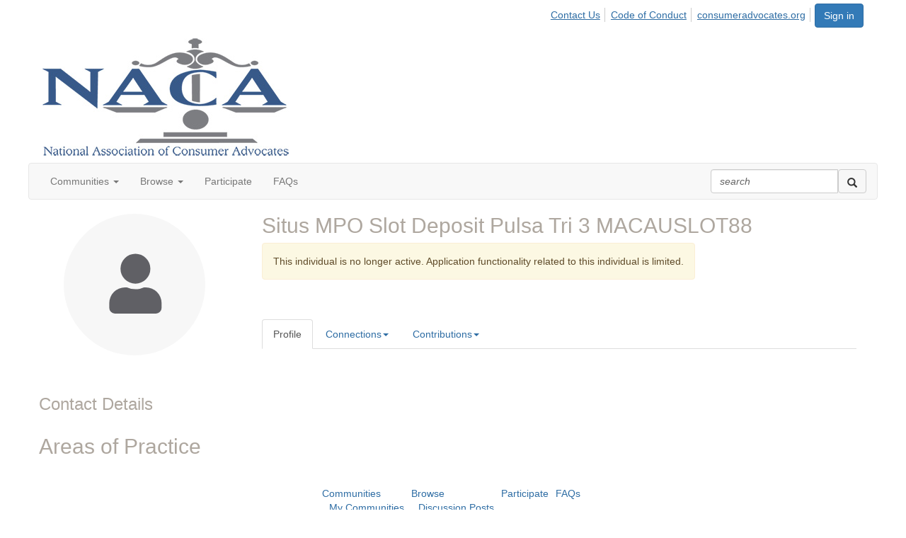

--- FILE ---
content_type: text/html; charset=utf-8
request_url: https://community.consumeradvocates.org/network/members/profile?UserKey=4be638e2-bb23-4071-84d1-6e166da1366a
body_size: 37057
content:


<!DOCTYPE html>
<html lang="en">
<head id="Head1"><meta name="viewport" content="width=device-width, initial-scale=1.0" /><meta http-equiv="X-UA-Compatible" content="IE=edge" /><title>
	Situs MPO Slot Deposit Pulsa Tri 3 MACAUSLOT88 - Profile | National Association of Consumer Advocates
</title><meta name="KEYWORDS" content="EDITPATH="HTTP://HUG.HIGHERLOGIC.COM/WEBCONTROLS/EDITCONTENTREDIRECT/", TEXTVALUEFORMAT="[CONTACT.EMAILADDRESS] | PROFILE | [MICROSITEGROUP.DESCRIPTION]"
- [CONTACT.COMPANYNAME], MENTORINGSUBNAVNAME="MENTOR"
SPEAKERPROFILESUBNAVCODE="SPEAKER" 
SPEAKERPROFILESUBNAVNAME="SPEAKER PROFILE"

SUMMARYSUBNAVCODE="CONTRIBUTIONSSUMMARY"
SUMMARYSHOWTOUSERONLY="TRUE"
ACHIEVEMENTSSUBNAVCODE="CONTRIBUTIONSACHIEVEMENTS"
ACHIEVEMENTSSHOWTOPUBLIC="TRUE"" /><meta name='audience' content='ALL' /><meta name='rating' content='General' /><meta name='distribution' content='Global, Worldwide' /><meta name='copyright' content='Higher Logic, LLC' /><meta name='content-language' content='EN' /><meta name='referrer' content='strict-origin-when-cross-origin' /><link href='https://community.consumeradvocates.org/network/members/profile?UserKey=4be638e2-bb23-4071-84d1-6e166da1366a' rel='canonical' /><link rel='SHORTCUT ICON' href='https://higherlogicdownload.s3.amazonaws.com/CONSUMERADVOCATES/f7e33791-45af-4300-864f-651e36905488/UploadedImages/NewFolder/favicon-16x16.png' type='image/png' /><link href='https://d2x5ku95bkycr3.cloudfront.net/HigherLogic/Font-Awesome/7.1.0-pro/css/all.min.css' type='text/css' rel='stylesheet' /><link rel="stylesheet" href="https://cdnjs.cloudflare.com/ajax/libs/prism/1.24.1/themes/prism.min.css" integrity="sha512-tN7Ec6zAFaVSG3TpNAKtk4DOHNpSwKHxxrsiw4GHKESGPs5njn/0sMCUMl2svV4wo4BK/rCP7juYz+zx+l6oeQ==" crossorigin="anonymous" referrerpolicy="no-referrer" /><link href='https://d2x5ku95bkycr3.cloudfront.net/HigherLogic/bootstrap/3.4.1/css/bootstrap.min.css' rel='stylesheet' /><link type='text/css' rel='stylesheet' href='https://d3uf7shreuzboy.cloudfront.net/WebRoot/stable/Desktop/Bundles/Desktop_bundle.min.339fbc5a533c58b3fed8d31bf771f1b7fc5ebc6d.hash.css'/><link href='https://d2x5ku95bkycr3.cloudfront.net/HigherLogic/jquery/jquery-ui-1.13.3.min.css' type='text/css' rel='stylesheet' /><link href='https://d132x6oi8ychic.cloudfront.net/higherlogic/microsite/generatecss/f2c50881-27fc-4be9-aa3b-67f6894e2643/0e35323a-b8fa-4f9b-b27f-07cb0a229132/639009788162670000/34' type='text/css' rel='stylesheet' /><script type='text/javascript' src='https://d2x5ku95bkycr3.cloudfront.net/HigherLogic/JavaScript/promise-fetch-polyfill.js'></script><script type='text/javascript' src='https://d2x5ku95bkycr3.cloudfront.net/HigherLogic/JavaScript/systemjs/3.1.6/system.min.js'></script><script type='systemjs-importmap' src='/HigherLogic/JavaScript/importmapping-cdn.json?639041081180320563'></script><script type='text/javascript' src='https://d2x5ku95bkycr3.cloudfront.net/HigherLogic/jquery/jquery-3.7.1.min.js'></script><script src='https://d2x5ku95bkycr3.cloudfront.net/HigherLogic/jquery/jquery-migrate-3.5.2.min.js'></script><script type='text/javascript' src='https://d2x5ku95bkycr3.cloudfront.net/HigherLogic/jquery/jquery-ui-1.13.3.min.js'></script>
                <script>
                    window.i18nConfig = {
                        initialLanguage: 'en',
                        i18nPaths: {"i18n/js-en.json":"https://d3uf7shreuzboy.cloudfront.net/WebRoot/stable/i18n/js-en.8e6ae1fa.json","i18n/js-es.json":"https://d3uf7shreuzboy.cloudfront.net/WebRoot/stable/i18n/js-es.5d1b99dc.json","i18n/js-fr.json":"https://d3uf7shreuzboy.cloudfront.net/WebRoot/stable/i18n/js-fr.82c96ebd.json","i18n/react-en.json":"https://d3uf7shreuzboy.cloudfront.net/WebRoot/stable/i18n/react-en.e08fef57.json","i18n/react-es.json":"https://d3uf7shreuzboy.cloudfront.net/WebRoot/stable/i18n/react-es.3cde489d.json","i18n/react-fr.json":"https://d3uf7shreuzboy.cloudfront.net/WebRoot/stable/i18n/react-fr.3042e06c.json"}
                    };
                </script><script src='https://d3uf7shreuzboy.cloudfront.net/WebRoot/stable/i18n/index.4feee858.js'></script><script src='https://d2x5ku95bkycr3.cloudfront.net/HigherLogic/bootstrap/3.4.1/js/bootstrap.min.js'></script><script type='text/javascript'>var higherlogic_crestApi_origin = 'https://api.connectedcommunity.org'</script><script type='text/javascript' src='/HigherLogic/CORS/easyXDM/easyXDM.Min.js'></script><script src="https://cdnjs.cloudflare.com/ajax/libs/prism/1.24.1/prism.min.js" integrity="sha512-axJX7DJduStuBB8ePC8ryGzacZPr3rdLaIDZitiEgWWk2gsXxEFlm4UW0iNzj2h3wp5mOylgHAzBzM4nRSvTZA==" crossorigin="anonymous" referrerpolicy="no-referrer"></script><script src="https://cdnjs.cloudflare.com/ajax/libs/prism/1.24.1/plugins/autoloader/prism-autoloader.min.js" integrity="sha512-xCfKr8zIONbip3Q1XG/u5x40hoJ0/DtP1bxyMEi0GWzUFoUffE+Dfw1Br8j55RRt9qG7bGKsh+4tSb1CvFHPSA==" crossorigin="anonymous" referrerpolicy="no-referrer"></script><script type='text/javascript' src='https://d3uf7shreuzboy.cloudfront.net/WebRoot/stable/Desktop/Bundles/Desktop_bundle.min.e5bfc8151331c30e036d8a88d12ea5363c3e2a03.hash.js'></script><script>window.CDN_PATH = 'https://d3uf7shreuzboy.cloudfront.net'</script><script>var filestackUrl = 'https://static.filestackapi.com/filestack-js/3.28.0/filestack.min.js'; var filestackUrlIE11 = 'https://d2x5ku95bkycr3.cloudfront.net/HigherLogic/JavaScript/filestack.ie11.min.js';</script><!-- Google Tag Manager --><script>(function(w,d,s,l,i){w[l]=w[l]||[];w[l].push({'gtm.start': new Date().getTime(),event:'gtm.js'});var f=d.getElementsByTagName(s)[0],j=d.createElement(s),dl=l!='dataLayer'?'&l='+l:'';j.async=true;j.src='//www.googletagmanager.com/gtm.js?id='+i+dl;f.parentNode.insertBefore(j,f);})(window,document,'script','dataLayer','UA-21021944-1');</script><!-- End Google Tag Manager --><style type="text/css">
	/* <![CDATA[ */
	#AuxMenu img.icon { border-style:none;vertical-align:middle; }
	#AuxMenu img.separator { border-style:none;display:block; }
	#AuxMenu img.horizontal-separator { border-style:none;vertical-align:middle; }
	#AuxMenu ul { list-style:none;margin:0;padding:0;width:auto; }
	#AuxMenu ul.dynamic { z-index:1; }
	#AuxMenu a { text-decoration:none;white-space:nowrap;display:block; }
	#AuxMenu a.static { text-decoration:none;border-style:none;padding-left:0.15em;padding-right:0.15em; }
	#AuxMenu a.popout { background-image:url("/WebResource.axd?d=YAYach_zykzn7tRotFpEUvMzx5VKLqEhOgfO-1CGl7ANMgwsJow8PLW9xU9V39r-EQsSDLx7z3LsXa66HYc2Cb7T9g6Pb1DPcNJ4VcHlkQY1&t=638628063619783110");background-repeat:no-repeat;background-position:right center;padding-right:14px; }
	/* ]]> */
</style><meta name="description" content="Member Directory and Social Networking Tools" /></head>
<body class="bodyBackground  profile interior  ">
	<!-- Google Tag Manager (noscript) --><noscript><iframe src="//www.googletagmanager.com/ns.html?id=UA-21021944-1" height="0" width="0" style="display:none;visibility:hidden"></iframe></noscript><!-- End Google Tag Manager (noscript) -->
	
    
    

	
	

	

	<div id="MPOuterMost" class="container full">
		<form method="post" action="./profile?UserKey=4be638e2-bb23-4071-84d1-6e166da1366a" onsubmit="javascript:return WebForm_OnSubmit();" id="MasterPageForm" class="form">
<div class="aspNetHidden">
<input type="hidden" name="ScriptManager1_TSM" id="ScriptManager1_TSM" value="" />
<input type="hidden" name="StyleSheetManager1_TSSM" id="StyleSheetManager1_TSSM" value="" />
<input type="hidden" name="__EVENTTARGET" id="__EVENTTARGET" value="" />
<input type="hidden" name="__EVENTARGUMENT" id="__EVENTARGUMENT" value="" />
<input type="hidden" name="__VIEWSTATE" id="__VIEWSTATE" value="CfDJ8JEeYMBcyppAjyU+qyW/thScst4hPovmt5XO4IvlGs1SOqVe7NiuEJnyLsEFA+FkJs5T3M/9213FGvt82DNIBmuBzh7tpBGU+LzPWVP49FAXnvq36xO8BGUBw3RricqV41kPOtsPH3HHoo88fXIsGC0eDUZOFJbQpiwTEFtdwg+GFWzj+EirfZp+TtvxmVd34qrB3Xpc+hcsM7WL/BIqK99ap7XEhxFhOSk2zoZEuLr2lQ6GVCyjOMXtodJGEfz6Opm3jEYazbfWs0Oi7+7EzjibwVyGJmISnPY1P6e8FA8gHq86NAnCnIL3KWMpv6PzLsZ/x4W33X8ZTwCDCY2zstxiDEyMzZlD9vewcxjkkJWKNSQnRg/hFLPwg0BqlafrwJdSAWYIfllt3C/HJBSMTZa30SEgzj1JslR1/iHDgcTZgLQ1JOR9882vw+j7UmXPWsCha6kG0KnU6cOoWFMjPtpc5Hmwd6D63Oxmoa8cUjQbxQUJYT6mSZOg5EjRGKhS8CNEJr0zkCToiGy5sUhKqifpIa/4KtvwFX1V4uwzY2CgczwlDUaAtT9youS4lwDKOGBiphf14ef7zC/Tcd3kKbWRXTI/e4S7u2En9N97EBtKS1+oweApUgciRdTsMAHQVvWEFHhJurlb2/Auwnyo7m+v5imhxHA5iKPI8ve1aOsTyNcaHKeC87XRaLbqoXI/5TSHUb3OQOUWXFV/6jddnvqGAp/WZNE7L5TrBXBYbJ6Ztf7JoquyE6QMYFx9YSfSGbVVRS9F2j3XOjznE2Y5L5pw3rL5ObGPC/5owKaTzgzwbRsWTX80DEClpOS1+qJpnwJx2Mk1PsghM96BLJvGuQSVxaPkILYHhxNG5tqxuJz+x00tzm3G7ZM39yWCJzdQfX4XNNmc6k1zIlh5a/Y4HhEKoceFhy60gvL8/YO+KbO3Onq4YDyER82WMGvQB5VZgyM9uajcc3ANnh5Msz1Q8gBh8yREMFEFFuRZQnFccvx36wv3Lgt83e5Zjw/x82olpTv5uIh1zeHFxwFjIMDlOTP6+OnmJeY+OyIOdbWRznqsJfLnfUsoknxqCrSWNuA44LQcasnPgM5k8Ha0dsAz7Jcbv6aftsITtK9me+stYBogCkDVTqx1h/BTZjoMx3t+3/o/Og0d23Fi099Frt1wTsQKe1osilZfMJiRxJ0w4uuCxW7lGMccTidWJnUQ+uUtIhqKZ/NkcX1rTh+evx/y238sikoLpcloWRunx54OlQa1d9ohoEUQv9OHROchasE9ZkQqSOVwFrY9MIRpttfAXMHNBWvnN/dhOB15dRDRSKlT1wB6P0YlX1GALmW+mbgAraLZnq889hVVH1oPge45F1cQ53UY35IrbeUZfsPoYjJPO5z3ph5ZCBj143sxPARNJurCA+mbJnJcOCSSxBL7YuGvTD7VIpxh+dbja1d3V9cIIH6x3Q4a0znY4Ua8RPyVKuyndfiQdhFcqMxElCL28TeaaH958XkiPo8hc/[base64]/AY266KdMW9E7PRgnsIUoMvJzWHauwXJEn+Hj+Lpx273SIWfTmMA6XtOZ682R8jUwPgZGMDCyRqyYV7nUmhp0SeQg0AbV6+Ur3YlTQt852chTD3go0nn5Xa03KkmhXawzFxLkoxDvCdwmCgOMLhU/2mQm/XBo8KBzLx+NzP4yRfnjKgL39WtJ/U1Ii/kBMKN1MnyAvi1GMOup7XM5Gi0pBNKlJJP/swm4Jdsqgyydw0+ZazIZNXgfTkSpwwO2Fbel93GABq9npEYoh49uSl1kvh/Dv0uBJbKSp8xNIhEM4Kgfk4JquEYY38I8YoSZziCyqPz3mLQxDtimshRC5kpmZPIL6HxBCuwqApHICWWEte4qnlfC7Sh9KntS3PoqLwy6WcmHXHUQ1Bz62biW1WTN7eqtkTkeFErE0dPu7Xy34Sh/MAA9aUF6QAazIW0+vIq5T7dKhz8u4iWdPe8QzBCcldlBqezqlAgB75bUkvUdXffhBOHlanTAcLex45rGtddRwNYzCIEJ6vfpPgA3WFcaym3u2M3v/eYOWiv6vWproq4zRgF60Fqw6pYeI7/sAlPY0tylAwvElFPLHbUcHWpGkGPbOeVI6T+FS6BC94KO/NtNuWA8FEkOs+qkAM3RhoM8k9l/[base64]/CjrQl6ESmEw8yuKisSR2wK99HhWl6RvA4UvHD5WgR6T2aET5iZ1j0eb+e41WacRkj4hKpe3XR+SKP8y9uwngLvlKgTnMULJFB2SrG/vPparg4ik/p3AWV75V0PGncaTgeIFB2/HStx82FBN59PcAU6t0brB5ZQR9jN+HhrLMMjrFqIMK7P9vvsrqnzMReoaIxMXntkwFwZv2eVSlF6QJR3BdG9oi7KlrBvDBDA4cYjOiY9Pkf9+UzYS1vuFgwANZr/2kY2lZy4936MirhHeprLlPxg/YzFeGyTM8m2hCZvmPccsZP9cMkjT8LFrMf9t+VcX7QUbccdO349zjuiLkEnK27NDzGBm6pnMo9pOU8Dn49eo6kw9WIEK6ds9IDLhzJUxkTvXXT7r8969ojcEyKnvynjdS5TnsogBjEF/nTXhIRsKKmwwmAF0d2p7srPOcMY/fG9ZT1+Oxs1FwMDWyLs2mzWijpRZaUWbROW1LMWWQNADGzTClCpu5no5MAHz5puwTiISaEBUKYYo7OYk50fFPU+TtlGD4upnrsmH3HSKVenE8YU3cst1s8WxczJSYcG3PpG04XEzoltma8xJw1uGDNJOY4K0+vmjdy/ayoDfJSPTKvsGIpqXlsmFCm0zjCFlsFL7xCTtl401YwOGPmgEbM/f5avERcFLrZndbLI/bpCg/XDGmK++iHXB9WeA2MbHf6U9uZMn0LtEwh1TjOd2uBwQXcRsXT8OKo1YA32z/cfHpxurzBQYjZzlBeVp/2R8l0LNkWjo7PVUVyjq6BLwbjpMrnogg0pO75Dh1VfHu9I3G5ijVd3lSUxi30tIdjkAOxMi9J5NHHQSSmlJ/iNSrizfD21fEgvOXlZl0W1B1XBDWRSCXM7FN16xw5//2/L359M1PLRqKv6v/lDkmdAiTR0V23X4SHTJhk69X4cXJZ9mVJEzG8WaffqwLiptks6DX4n6Fnftybh7UgqB6eKXdDoZYwjYbWWYvKJ10KC79xTReWwpWM9Qqaq8tNpFKHnYGshpYv+OuOWVNZDBVepJgcrO+DWBiB0FTIDn2IsDWpTh+LvoHtyy8dC8WO42KAdZAEI6+vUvirOp4jqi5/U6SJw7Iyyajxn9UF5kTBVQn0tHafQe54LiZDEfXTIIWh3gMOUnL+tDM8DDD+2TYn/4Am3zVG0VsV9538qCc3Iq72t1XD3PQwa8UuvpBJbXqKDvVsh5Oe1rSt7Q1VgfiVxSO6KYlA6XR3s7Ay4P77N52pmLjBdBIwqdfi5Hw/sFibq5aXsCB8ZvAepD/EYpoRcJC87RtC+MAuvvQHLoGJVPMq9p7A75JGT8kr0h4bApQ/WOylnFH7O1cgw1a0lwDsjoCZjEALN7qhNJvUYoznJ9m0fMKrEz9hbD8qhuAr9eBOfFUXs9X7JaAK8btgaWQ79SsYpw/VEFyxEAdP8fS6q2MWsS8GByTMQNc307K6ROv5wUnjLrFKyNDUs7shHI+nIOJ6ZxpsonKAqaQ47hbgiVYWMRRcSfWrxsitehcwhXt7pxqs2AGyHZfrMJoaqDQtI012itXZZjFNBAxxqS92JNYZJ0tb1SWg0z1dmHVbBYdQxGbTe3TiizamVw7U/yUEuyZC+rn1ZpqY83WzQw5iIbWiSB/7q46aILXj4XiR8bsrPQtfySb0/nwGUdR7oAYDuhtroI6Sxnj7n10RrpnATLzli1zpr9c6rsUNzaHTLmCfqIpUK6U/HdatQBT9mUSjlqi5ehOOQRmHSoobv+o8RcsL/ccQ68GnS5BGaYVCKqcLS2t0lo0A9oc7xaAstRJzl2Yvs52QLFgzLcFbr69O4NsMxmhIyg5AwSQj2A0Uq13PADIQ4oJPQzKsVDEXhbHWn8Hfb/iCLgfNQmf3fW579L/jPehZ+Q41jmICqloFqt/Ql/z7pOkAdN+AGOdGYn80lCVwME/n+Et9CmwkojACAM/DRQhp4tF8O1xvfxsEgxljZpYm6Af1e6vD7ZKi+Cswh+yLGEUxsp/sUnC52gerNgv1XEFPqbPvQgTho8LCuFHZ0uVWBG7SG8areMEWo6SIXMGEm/lVeRsJKBtC9/EK6P/ouuip5zhFASyCozQaEyaK45kQfbgkPduEHgdOHutLpmouQaf7PEE7o2iRUGbtIaVHaJ9ki/tFC1BAWHT0j3C5VI5K0EsOhYeQtYt6zWnruOfEM9ZtL90tjYjIejUBMzPtTKbLHunngNR43uETUinT5LZ/IhIssbx8L+qHGnq12HGUHEMFkN5I9B800EYrjxKOycSKEeptW1elVJD9HHEprHh8CDvqaT4qB5OB31RPtbOYzpKStfmzQXT0EemgiyF/MSNR5iQbQN8YNOHeNr+0v3EfnRBsGNaBXxja8jadDvljB3w3bckilwtcCplTP090SkCG2wz9K0TIVuUjX9XOiARqaLIycE/[base64]/50bA2d6cUXeDGuXsxz83k7JoVizYR77tlsXGXnHmvonUlfD02Hr6JxD+CYnt7viB646FKHl4l0O4+R0lHz3d7iqJs/KzcLm3G9kecha7VaJLa2K+qLUZ5/0TeTMm38p5tPDaSeBSfmUvNFAyfekgPzzFvT6HD3raDTLhRDLkoNs/4tEBxy3chvCgsFMhstJRP6VgkICxPC1lxOQr0TBHO2CACTRnByYS0jbTcn+hZNnKJ3r3g4Ga2NMsP0lTVp+hSoqC4u4P9R/hD1dUjO8Qo/pJ1II02tL14OsVEvenzlLYCP6PBb8F8rpOrt6AeRTyxCAgwnJKMkysimZHytOQPmf0RnAkPBgo6GcGGBnGskFZoVA9KpcK+nyHcOpRdt5jwuKcbaY5MUwunrG7SF5EVlkJNGgWROmSRklRCpPB4sngv/CFKCcLO8GmO9Mr4QUybWfltXtUTKm1HmKrbH2A0i4QSalxCbrgwGZomUylVQq4pmHToaPmxyaJVdHMxWLKcudA3icPu6/rKb5mDIdt+iG9RzAOVN3RtHnQCkfQOIm/YKV1IMLatEGAlKIORbuwntaJ/zIIeTntLpFYYVjs17+TQ/cYJqkkMM7YMsibP8hvtwW80hqfmmDTT0PPQop20HciF8LqSSPA1yRUWbnMY/[base64]/qSKwYnSJ31QGW+0umiJnts89BpPsEg+P6T9IhvTAnn8Sf0z5gwIeUEx/rC8cjrZUl/qIa4RSYYoNLBW+tjSZXWnCLdIPvDW31tLrWJcH0Vk1VAzLfKsQRCy284jlgJmVlYjNkvHCkg1I1y++86gHwGpfJ8dhKfmI5UazhbADFr9XY4JO6hiWiOMJJvkozvBP0UIqdlixhTfUNGKMZJUv/9pQ2Uye19iCVsYRWvSFITgKzm0/XBkmUFVVUXA1Ic2yGE3Ge586sd4WEjmb6z9I/8XkmJGeQkrAqdjfOSNxAabhWUVyqLBQylvdTYPstIxYRu4jKPv4eVjS7+OqqhF9c1Tn+tixMqx3vN4YIbE8jgaozyGXUeJU2l+u5fBwbtNZhrNa2SVu7UrPUMIl+k3h9c2p6JK96dnZpjlPh0EmRIol9tEM8S1jd8PfTdQ/Hn5rGS5lk67naRDEjP0WxWWwEf48XV57UosmTG0lgXsHxe/CqcEQS6qnPRYijbUX+/OXV4kn9PIzInjiBy2VzFMIvLXzGVbKlvT0fZnf1KcD31pM0Ih5eHfaD8DgB3X37yoKx1Ef2Sk2VHkiSlQtMzEDMnSkLmBjwV5MdSgFPpSBsVPhKn+gIU0rtmVzklzVdXT9sM5v5Fv/bA/zxXnYs2AxlNNEecoyoow5mLGv5BhsEwxjoh1CbLgb6FCtrgskHByiLbe7gYwIHGkjm5ux1nkYsGnTKkhLVSUdK8WNcE/CAMpyKyOahFy2vmWPVfx84TMG8GyJzk9U3R74c91u+0rdT1lsidCOuKyyeRrYW9hi5p2ixgrpFBgrOxoyXuuh3f8ewQmf778+AFzZZ0/4Y4Cln4mpqyuipEGokOTRF9IS+oD96KxlRKZsi5VsS0A0y7yKf2rMZIxrvSdL8GDhwYFJQR0M7VrYM+CdXr+L7Dmen0vReRGt2Nzg5bdfwpTNJUW6aU8w8QpjQKZB2PEU5iXYFTHr68M6c7dnwALYEPQPmxC7jFMrAXgs2N559lE94shUGZmXfxUBZvAoIF7t3+pJ/LHFBqAvr8rLNHg7EqlNGBwwKj3YF780RTTVBCWXd9bPUpkQFDiFQzozgpdeeveZoeBqbrj2h9/oxikyDxUVd+4hzW7bxRFJwfDvn35Irk5XqTqSSs5KBWOSEq/[base64]/Mwc5vxgcU5zxRShqbz5U0eUE6cpfKqX4yFP2FzF3TI/DOvCIER1x+XgtYQKbBUqXt9//BCWm/5fEK2v3kzLhCTfxp6Ry7tkLX3qj8SbU4uVRiipboyX6ociNBsWDsjL/[base64]/3aRfPrxTUjDqUK85IgnOo/jin7oMpQDcFz6/NxsqN1zDmLGEa7UqT2kf+1hWT+Ty9gSyPRfMITegKvA7A0CNnfWCjugOUpFKu9eGE7+M66ZJknzKyQrYu8Bj1pKBmWVMapVqs+zlxlq9p9DbtPOwamu+94DzNj8WV1Zwb0mYJPzJmKRMXZ4yg9cuq7fPU0jE3Vfwrrke88/5MtOD6zezMkjldRA7p8rBQgKn4ToQC4EWorPPyEIr/[base64]/0RG/Nky2puehQlCVSoef9Otp6xuin/[base64]/BBhFnate5hKWAtIBU8ULo1LU/Or2JYv3ehDXZk+t/Up9aQj7nLDsWy4DPsCh6BorWe5vXfviTJcKtnOmDbgSa2pgquSY4piqVj09Z/ROvfkfSnOyAeAhEnRi0Aq0vCXtDWUea0kqKg3jVzs2QqXb2qHxMHNio0zcnwQ4PW/Z887v/X9IzQyAAteGi4+A0JZ8RebayEgj5PzCeRdKYe7B5rQ4DqUr/lXWW9kuZXxNvA8Ch2uAdcnNwKta20nD0zedlH2EkwcUbGtBobxVO9UHxHZORxM/[base64]/vtE3jKAjm1v/aEXp+LFu+oLFX//IcNsWd3QhapQGU9jPsjMIL2hKy1vG4QBkQ+B08/82QdmT4VFM4qrr4ToIoeHeVLrattoL8RP/ff/o3SZfzg00LJk9KQ1mYw2eeZvRDuvfsAc4ouDWG/GHOtYPsBSzS2JaYpZHFuNmssW8MK4qerrITQi2JPl4soVK0+bDP+OABdbDwS1SYCANi8jujSe9Gct60MTRdGPImwMppQvKGHn+KcVATt/TVtsZmkAQpNK0yw5NS5IVyURoGT+H3UrAvkOkD9Pwn8cboDXRtlzdquFL3Lzi9h7q59CKqv9b2IQqT24bDDFNLbvR9yEypm2oBsk/[base64]/7qvPk8W58sQtC4x9Clfw9tSU2so1knfE/[base64]/KA8RT8ciG6U7YJZvJNNQ34MB0CqYCUxYoGXdXZIdu7S6jTH7fKSS6sS97hR+wmE0PnaSjG6enzGwQOcOU2vhxpfoKJko/S5r+XwyNBpvmGVh2CYNuHaqi1C/UMO5dmtmMPxyuynIbPWwX0P2vMWbAtfhY2P/nT4uedml60w4mNoOi6cXvlN3BwO+ICb9BnT+fGtPgh6ZfnflTTIkMYqclA0SFpz/iXB9SbNhflKizNXny944oZmydz55ggc3Ut0zevxgW0cH4L6t5wa8Ua0sHYPuD/J2towtRJ1R99I1TGOkj6Zvx0/htC/l+xtBSVKvsuhDbp22VYv89Ic4pqa1JqzRfEAYm7dGjJXQEsIOfcnuozVLU+tspuYcOmJMArThCR7smIZLVIlm6TIFoO6bFPOnjPiLCttyYVZPZXK0ImqpCdhvllOI4NqG1nv/RjgHqtAnGENVGHUzOeYgm3IaA0k029X39vmfVzajXd9V0Rw3Xx+hFaU8+8jifu/YXUzhofXQ0GVUZuKJEtf8EEfs+NK5eRnnPoyVUop/nlQQclG1KIvzWZDpVpNsH3Ml98MQD936UORsZWmMmpg+oygWy1X7ZsLv69rbjZuZpqQ5cDuTR1rQUWGCpJka+aXXPTCCcsLW//I4hFX6WiD+bX7LdggGNps5irbTkI4P+xDBHJuxq9QzaWHKS1FjKolLOaGUjU1MSRV1h5q6Sj4e/+ctzMJtIKjfYjJeoUvyD58RUCWD9SXAf3k2cqexqmf19EQQTJp62SLsizpZwnXdfY9REjTJcLeQG1+CZ1PpC7NGLU73ngpfy2xJiprEIMTxiMLeJ8hz2h3DIQusgmGaq2NU5Kwk2dYto1uwscyCaCRhTBmBEAhBcOUGlWOrcJG/2lCQvTb2iboAUvpIUiPU3niq21RN6jlocyd4TU/Iwpl2bfGcNQxpEGb3biDbdFrOpa2QgFnRRpIv8R+sWzK//+nuWt5WVulE7vaIzoceqjZcR00oMUZi8LjzVW2lMe+WMumoS1+s2UlWp7CasEqmU5E5W+BrT3IZi1LnNf+vVdpKgWnN9I9LBNVYwUT6/jW95/zKPp/[base64]/[base64]/UzosnodEmdkfmkDX6LvDLuyTuO96s1Q4y6KGxOh0EehRcLjuAk9O0nLusL6f1o68BpJXT38Y1UNXDTvenQGct1SgKWA9wxJzrLZvqAJrab6IE5VL/8KqW+5Qao57frs+3FVYrLbGnqIIQK3vIN0VVzGu0z7myVH03m8+7U9nO8ra9uxSntMwl7FLxHAQ8U+LnnB2MHwGGIW8iDsgTotkxJRisYTIuvFU+eCdSi2e0bAvtoYa0J0YddvRXFOLCI0Kf7U5+mM/kQDDrn6K/g2kUJ2l/93X8NM6MFcGIwb1MYkyibcW/IaOHis3fK6Bze59Ax75nkYDpZjnc3bCJokxoZwY8Y9K+jizsOv8tNpf2eguoZzgIL7vyisUVThM6+S/xNyeEAuFsiUGiid0L7wOwKH3+xzFa61JFiTzUfiN8oGgZbx9g8o1Ud5cbbHMHDmx/OqxyVLelj+D7vshzvVhLzwdxEtIHhHdCLYYAuMoQi5J99+ElTDGAaNoFkv0Rs/ZGMj9aAwJdeun3JIr4dWXfa3Kzcj/M1QZPT0cx0f7wr0HZaDbOsxZ+2VjkzsDPfmS8Qo/EfUKMO7jEdLoqoO16SIij60YCBabwO3MRiC162d7bRXmA9R5cfMXn1aWHtEo3aC3Q74Wp36Kk8nSQtir7BhWypZD5/H8uFHt+75xPMkqPbF8qMcV2fvaf34vlAEzZMkg6XwtShIIIq8jeyop2ndhR0h8JqXKMxS7rxflWiaYcNKLsQoPs10K/UvUv5DWdhPE4mBoIrIrgNtQL/guzaGQcuZXtnoYStYPqe7SEr+UMLNGlttutGIKRaqUmCEc7ep3CdOK1iUs7hkT2ThNSYBtFYFo1Di/[base64]/Ee00QD1IWknSY163DMvSLZACipDBAAGCPVxXOCXEfOnw6h3AMtRfAaPy8AbCJvDZnbwdj37Iot3FtiATP2sw4aYwr2QZFa2jAJMUGiTyEi3Vu9D6opcey+z5WrrRnlslAI3fjcqOAbdfVVI6ooHfFXjsSEZcweJ8H9qBwtFinsqMiL/[base64]/inhtcqPPAoZ6+03tc1cpkQL7UoMl8JgUqMkiKsX0rHHgo+5syqKraix1Y/6JqbuxI4LJr9f5E5J8bSNf9BHA9OnVlIoieLlUBzXpbkZACe8FBxv7qnuOtdZ3RDpaqrSK6KRWnikIgwsv1SDamiHHk2opZ20z7q8cJI+bOklqhyOeyuJD8lSsxBxsJSnMHJ/7dQeFVVkVR9MlEy9WbSYAkB881u8BV0Wcs7qo1Xjhq3TmOIRrNwJq5/55Ki06z4L+kpN38usRf7i40H+vabVSZ5SdXIeI1CnDy5GWMFNIFDq+Hwj11mpzXDOHJaIzIXSGiWIBJixbyw2Ge9bZxlpIwYjHiR3AdpT5OOfmy36MJcDeEGO5hMYaLdyT6n35wa+43j0EfC3Tqp9vtKv747C+F9APsHK81nV1npCCG0rhvzk2ms8eL/MGSaxSCpUf3gBa0H5guIhRI3ry8Jv7TyDoNK3lJrLp5rS7rHIV/+lIYbRYg+69ermLpDD0dAZycJ7RDB8b/4CRQ/XFhIXhB5QBHqpM0f17h13JEWoSvvnBJloIfhfs4NWwegeyKa+xyg09m9lorK3EEjce1XdGg3Pw89n0CfxntXS9IfpVjyqo6eTSpLUR42YuWuGlqMD3wE2giZYmaRDRjg5L3H/9nhsdycF/8xpzNG4lxmMD9eTatrTqM1M+YE7h6T5RyXnT5whVJSUoVsjcEJ1PA4UVJ518/prD0/rocrYb2ZDixmNg7mLhMqEJiRyHGe8vji4gVFtiPpnl+01yJObZ+qCg6Tz4IQJvrWegGUWCtI4e0IUsZ8orrdRC4WAexBMUZb5QDCThASYYjF0TW5DUs3nlCbfBbedgcQ+qbxptifqRYmUu5P7/Y0+vqCoBUNmogdx5M18A0Dq6/j2Q2l6UN/Emej7VPMJ67yIhkrcwbkzo7JIZGMUR4lPmue+wBAyuuwVDavwgfQ5pTYk8jase5eHbHhW6FjxcABQa92WZiyt9COE5Vw0z3L6UBzqdh/g8wdWIMPPIjmdgA39+ypZ+e5wGriodCabUA5FT+DLvBzg5jmIT/Joij/2hlNpqg79jbeTKoFlty46KdM8eDdiSVVKvrqO5nl9cBjYyeucSX0i1Wqhvkqq5sb+BaPKFgqyHyq6rLi8rKQcs8oqbYapefXV5HL8J3zZnRab3up6IBMBwN3lHtkEztW0wrytHwl/fisc9TTWSqKrNF3kxM7xjvnjZbmFKopOPyV8+itg/[base64]/HaG8MT6VdxA96IgQBvCdJLk5IyFMRAYjTSDoLlwvXdxTiJN/jWZOgYwb0GSB/JWbOsRT1j6p9M1MdWxuiQbrKCW8lBvWdcEPwvpSwCh878+MeVSLbREvoIJrNRPLfl4TE5J/h7LBmqg9UqAInY8csg5ue6MSSjFwQbk00XsqW8vtU/8l+3DA86IabUcNFehqzuu8+JOZBOBV2UQnd8VhLqhTMcACEPU7wVRDulH8LX5O3j08o4bHFEA38D2OfwNd+3qwIkoHegomuN49xTxrO5VzYvaOncreVaWVMo1jkreqargKEiPkUoz3aGcx305/qjS4PExxFtrp71gigQW8Dg6IBhQh9fzV7sJABRfznKj/SoTfVRYkY22gBYvJGni9E2CpMD8j7xxu0SDj2hoE2aD1fAXcjNzlyj6CK80xwejU37QLC5d3vKK0ZUOH01ZZnBBPm3RAPd01bQuHiaOK7fBWx9meDMOptvAre87LAzMXw8AkuCDGZsBpvoulGgRKja1xYKoZTpTBKoZfst936Rw9G8E35rfwTa7Kuq3tqOapyWemNF1/aTaRk+KBIRJyFSsVaYp5YOnS+LH9bdPwptwNldNeSLDMt3h3CdX2MlXQB5sKDBpQOallNMdvKJigJIO/gV2bIjwo2fFyvpoULQyUyqva0Fj151JA2BOgNfnkWtktt1iNbLN0JHyVukzGR0lSeAxHnshw9inA8RqY0sAKoyvO1Mj8m/cI5sL7ysWDOCrUMvQPgqAploNkCrpvg7L/kL1BWGUVrCmG94NGYI5bUx/rFMSntHYahjOftB+NE18Lip/kJRIMKI2py0vPvPAEC1lL0dlFw6KJ/oxrG6ct+oqZyJbzgyEcD0dfKgM2euBWiAW2kNV2BMFk9X7R6AUY7ThE+jKqjgKvY4tINUFcmqWwjK/qUM562Q1xWR+O0kxPmVyMuDEEuIgRe/6eYp4b0i6gyKYDEaPi4zgLrnwiqS4sEdMqDQSEJUlAQbPs7jjJavBtL5w+RCKR+NF48Jhpp9ZECGVjEgkfg+/SYqRS+xk5cukOWxCJ1jF/iWfPoJPG20SizEC+OfHJvX5e0kBxg9QrSIHgmMuZRD4gV7wAy8/SdUmhCNevXADTKMP029zx/qH0ahsknpwMfhZiVMHHy3oMkmb9oWjhiImjKwANY8qiPz9c/IL302eH6asvd7E8nbHmES0QJNhC7A6OLmJXFpAu0LGtTRIBvSov6MKCCEayY6qzb1lWTaQYrGjoUCMcPLmtFFZkRVzQRGbDdM3aqbu6a94hJezeJi+yDFGGGpp1vFuJSVW7KiTjN9tB9SVZ48RlwRRMgtfmPADEatZyWYZrUyyO2K70aY7TyXFtzeJb0EF2y/n+vmn5TJDnEjGvcSDbzg0Kjs2rQpUUa/6mPtF3ylMggq7pvpYoDfYhcpi6gnocQfnFQb/UnwhHPT6xeG8PRbWcmrr5A6lfALutDFOuxD9ArgG0yRUKd1Q99Uob+/gA7AWOcx5Nc4vWzQKGieAIY/8kDfXa19ZiSmqJibJu5+lDDA8v0YPS5UFLT8IvleowlOsfs1oFPUFsuCDiOqPdrlrojCwYLEiN6Wscy8X9m0W6sPmRGli5O58ps9faBQ2azbl3RwHvk2YfhDABGQz0pyQYFVKkm92CvgCWzw0ELEaL+ds6nQnl0UTqz5tRJhZI/QuzdNYZ2DwMWFIEQxAlevMtag790DQBvyowaHFoSN0AwFGq8HmCQngoNkuTMB05h09UKW6Twl/pGsLvcYwDn610dSmYUn+m1nHU2+A6Vo/9dpIsnASHg1hgEPH3TzRfiVRtjZIPjUzWlFhpeU2wc/2Vs9P2TZvBc7ZdH8Ecc+YhblvOR3Q5P8rnTXSObkZNXQxJ8eNkcm9Bydn7sT2o7TeG4tzzlitP7UG5Bo77TOe3Ae/YJ4juJXV/UJpRJhJFIqckfMWNC+YdhL7BHQz9KkHfo2av1t+gS7n/IEEidTswi1VOhfpaQ+w04lbGXxnGsYnu42Ooo1oAe9qKZplssujI8jDhBzohwMOOA5jI+mbUvyJ1+nI6XCCN/kiPCyw8sIDuiQzwfWtB0JGlHrvVPqvin1uECzAqseg5oVt2hIsgJOEEkC+opBUox7estnap0djXP8K59EAKmymk7+e+V+JR6TdX/gZhADJEV9iR5O6wc8Dva3JefeSfKGUiOcyMgMTwSd9z4qWbdF5BfEGIm1CYo8KFdlxFJgtwY5cTv/CVF6s3U9xd4B4M+/SGWDy3RqUBOjuODYbS0BH0y87SFCDfhRgu9uImgfUFFRSWNTSDtWzHFxIquLEjY6qxMyHMARFmqgiq7OneuLi/Rxswvj2bM2SwT3uTsSRED6B598jQdDGXem7rVjAJDVHg7jpW7J9fLdj7k11eDiJ5tMbh3xOolbTUsXgJ+F1zLMIHiLxHon/fPZu3DeBFydH1gDAMwEntySM0lxHK+BVy68HcCFG6/qXodVn3tU4UG3bjURT7delMPjybVlQf2vXVmrZUzVZ3Pd+tJYnasctij9hHJvZYvZtSt9Noiw/[base64]/acZsNakZ1yOw6Th7flKmTRVsETapwLR8yBaoqhisGcy+IDvPvaCmzo4gQGi/hyYkUWGbJ5FwnjrpFOB/BdQ3kE5E4/S51kfMsxRAtTwxGkKLM3I6nSiL90ZLw53j2r/yj4d7NE4KzIkpK1yqfyaU3e1PS/hfPeNlNCHUHA+2pTQc6mmfA+JBXd0CD03OWkrtnbqzIedJ34tHBZPMGMq5y3ebOlb+Ine+V04uZyrAst1ea7OWlpf2Oh3cyV2AixTYv5vOnUls8PnAEzp9OR6+bK2D9iqokv5R3XgV1s35tsGFDSf0NjgAaerd6hQC0VtS2Xfdw5dgB+yy+I/Rvaj1/UpeLKudvuc7r1B4/AsBbqTVKbpM+PF/pUOH69Af/EkgR8bRYSAn8TFERqYPSKIS/NW8rVQ/iNlW4rWD64eFGpURHI3Pnz70E2sXJh+kugvymqCYOS9v0E1pnRUp/taDL7ikXEiIlwU1acQ4jYMEUqqRCAkc+sOj+L8AwY/yzTIffIeJiDh+C6MrcLmmQmrRFhypHZZpbelDoPyH6Cs2DzOQeVnYiywQ8w4m7gDbUfyLSPqBfF8DvZy38lKkoRxhUi8rScxNLxwi0AXXk0C+QK3+hG5c+E+NzkhFyENzSrtvU2uRAgXm31l3/7TR2FGEK0H0yTaMXYKGYd3AfzHPGvan/5F30yXjOiyW9qeGBb3Mwwb1zuX2UsS6qdyfXlFF5c0AdxSCrhUo6DDwF5EaXALlQhZufu/gGFwOfI1yojeDIF7OUXjy/JHt4oFkxLSt/dj7rVrEWSs1XvRMaXQq3utpKe7P9O6JTOWvytflzzyPwJhn/[base64]/uUzZlGjMLzF/+aK7hnWealjdRgpL5a/QIghjscB4+fME/ga/ID2jnk0j2kOES51Nv+SiZO6FyyXtoM+sCD9260BehUvbjK2LicTYibAQW4JzCNVan0b824cWck/eBW0NEiviPWTLWRx4S3SXDKK7ioYv73yhHB3hi4D3xDOBarn8sBTTZDvlIyaKijo7KpuWEZaCuPoASBTCqu89uMNE60pFElW6D3nvEOlQBHX4C1wdu9pGYdvbqqXf8n8X33mM4ew7J6Zu3HB0zJi/QQRZ74B3dCMdFUIiCf3kIneVw/azRuTgL90QGL+WwWbXjLQPb/A0n+TtOQcNLyZxhouBk9PLetN6IF6ACOnGzHZy77QYSj+CWdQ5XCY7cn0r3hnIfGtWe/COnfOEeoF5xA1tYGbtcM1ZgXjRKHSWGncMM7r6Tn3HZKWvBagT1LwVar/yyF5L//iUA2/laIFMwHgvqQv/bdRNZeDlXvsBBTQwVRPQo2zHX7Brme+GdzY7pNT0abykwMQxT0V4YaouGLM9AqtpzALsV9zTG7C0mkG9owjd4FZ+mKrJ5exeJt/nKnwvX0vGB4137QwmxOLF2V2sssh87QlQe+74b/50w5zEVJNbALTVFIZbQvjbGXW3wn+BP1AiAjpACX6xcSrrtLk40Vma1itt6kqdu+30hxbAv0itBgkmNZw6xSSD7UTVb+CwPdoiSc19+vfz6sUhT+c8NyZyLrByRReE9vdFvIFOdf/MT+ZlH2Lu0U9ZlStvSgbrJAtaKzxTkCkQgIvMtPYQZDUH4mX8BL/nyluAYTf6cl9ngRt24oRwxMLZerl4xaWF6jA4ibjE5e6SAFG8EwND08ObJavjj39XNnh9PaPfzvszhHvaFNq/eyXYDI3VtwX7V+RL+J7bhPdjKO8vWjSah2PgMP9lA280TCjhLzcCvCea1bFAZlANSP3AFDDf2F6HvQ+FRCplhjCfgsB34GIP/SE/34rq7b3eSPT2TCSwa9wvcVvwCLc7BhQgNf/p4S0jxDpe9fxjwZNZyu/JguDTiDu/2n47NHaio8xJgRiEaHt1yJfG3RfNlH8fKrLzUls8tPEtwWb7Pf7xy9imbKV2IYbiV+9WtdnM7T6Xqdn3Gj8DKRC9ZpXLk5UrpZpMUguk9W84VqnYWvMKo/2wl2Tp/pVZHcTv3DlsA7v8dzu6K7voT+1CBbZkJbWkV4E7xiQnMaBh6owwH32pkvq+738AeJ4gFz+qop6wYIYXHtIxBVpkWrsGjTNek32soOm+A5RYZVIXQOI+QFKHxM364fMF/hEWIMNgH265/xg3wz/J0VQ5Z0z/bTDUXSL3lBNGkTsPUmteiKJX6Ot7OQZJ3efqqvfxTVHzSQvRxG5eDx10OenFbMkGhEX9vgcINmRfAdbae4pG4QH5Ns/3il3mRi/RaeF88SWAjyHnuDrvBVy9gQ180E6xeXFh68UQ/iprccQvzqgCSbWyuPBQqy/TgBHL+9y9ijSK2EapIaq4qujzN9VfOTVWPApjaJjc3ds6S5+7CIDw4YLiRWP+MZvVUO7D/bcAyijl/V/zupzF3/zQWbqkEbuyilb04g6/yJGbZFcE9MeosIWChJgGcebLh/9jJxhhAIDdfBpRL195GUD6m8R175XPAVd5spLhs+HPzj1WLSefQ3mKIoCjhwtZ4WWw8pz5UZK73Z5+KwmfqfWh1Ie0DmM2sELBS4t2yzGKPBawVQp2ENp75Ast2FINM2GXIgnQyyZbnplmIY9ulXq2Q31uCJiDFqacj15HzEIK+n8gscg/nPtXugpDhfLGjmEksbp2LVclSW8k7BSOnOpT6K2wm8ZSIJ0zECf5pRgrxGmuTOekWxehUfZmL2FmNGAEGO/Ym2pu2xHoeCgQFVR1mNTfqn1l2I2ZnmbPXje+7POtEmX0i34rTsNTx0hMTNLXWGJWMJbEl/0oO09/OFU4U3PkrCoaUnbupE1CfaiqmzVhPchqjCq9dxc4LkNcOSkQ7KofwfWXhYXnkK+iVHLJoEM5CSHTlVVYefegloh2RO24WI3gw9yIih9xlsS802ZJ93h6uLKqwVMHAwaBm2voQqtRf4ewgSwd/xnQn2Boug/wTBWCjGZKsT+VlPjzED5KGggKRJ22kfoTS14WCJqK2CYmWrIJC36VFSvB+W1jQ6VSCoRtufkwkFs8E43Br/ExhRtpnEioaSu/9nWp3b2b34TVwaRTPMN/PsYN5xmYgTRNOXdVxJTPa/g2VwQferiPKZafKYhoaOMVjIL7KFYOwmHkYPBJi+ZmXVK348u5dhutQCsMoqMcQvL1PkSa96W2aXoyCo509bG0+IEVHOdiCGrTHRDJcfF+2bS43iNSumdD0D3Z4CnhnBDNRYOoquu/dZHLo03OTuA8GoB+6Xw6cal0BYIE5d5mYB2/EalEw0CpIUIOcQzWLULavtS2IaNI4mIilbdxIW251AIFvIz49BdTtWuqoq8SuJkgWNWPK4EXlxOljKwcfMUVG96F5/xWGH7nAq1sipI0C+jBSteBvLIZBsapxpNmsTW8UKcbHA4+ykuGCxMIlKJZFvGeFUFoqhnpyZpOg1ahsJrgIGEl3Fu/mL7vbzsbGRHeXCn17LOy31+pY+ksoexURBriMJ+arR95CHJ1uwGTswmQiCErVWPovY4jdjC7hOuxGMqbnI0o8sxLteAaKvjP5wHJvD9Q40P3qfTmgdwlAtmgIMM2yxqlaIwCYP/onxlDyRwGSEyfIglPsphxJhfove7fYJTa1CAdM29l39a2QEfWT6XlPkRdq1Ymr2se6Zd+j89fMI7SxdE71dv8Uq9/ThufAmaNsk0aHgkJF1uxE8wCrq6+2CLjxh5mTXfup0A93DK4JluFSjI00K2wjmdrJlyso3uCpkkufV4+s3/Hb4g0tS/[base64]/UEfZs1MEpFwILYsLFgNHr29xdTCrhXcolKOUqWBCAnk4kFZ/Vw58jqfLLPSbHqh4yceIRL+k/b6oVbscIT1j9/6z+PITB64MXrZd6VoFtuk/Pz52N+KghQxcHQ/Utgsr5t6KGGtx0d6s/RC5pdP3qDJ7osgGlkOoZZs5WEgpw2Dl7WTWiAAg4gi2AtWob+WNYHLwnNsvtJESS12ZDS4gE4z5SZRQmkfW0qqOkViXnOID6K0UGw604aui11ODBjwOs/cIyPWrcWw6WyhZZ79jF2qR9w4CueM6IZb38bnt+mzJhMHGobqzmIVgUXXP7//B2q07Eu0jeVPdtAuJ9PNLmyBERThxP2XZaZVNl3qsF0fcdeU9eXM7BnGANtVKLe/XjEo4DeyFl9oJLmX5dXXQLW0qCYCwahRGKjrJlPF+nlahYWxuEZSnFE5u7pE501LA167qRQWGAVebP5ugXgoLgS79Yn9XyduXvz8qpVhB3Ygx1/SC3tLFXSpQWaUFlfeD3R/n2uToogfYpMVSvbwRJp786AJyY81HM6n0gkIFtL0/fPKn8zYWhx+fu1WqaQwukIJDV2dENbqhB91eW8NYUGDfX3X5t2iqp/[base64]/84/9hCL9KzAtZPziRF9EyjMAIAYeVFrZCvw78YrV++RvJuGwbJx9L87oQ7XAaWazopAkNW9MsPjtWBcwx9y7tor5wHn2mpagWzHe5lYpNoKAkmRGldXzzbQ5GVQHklOXd5LzwuBxQrCLCtecljqJcV+SCII91xbGh31/aq0OwUuYSaJsUvcIlYReufFavZIfExUFoh4CZJKrGdbgW5rGQq9iJTbrePyhUV9imNjPSKfWLLOSK2sMgC1/zWkERbYBpnwQakFksFZQn7QnbB3bUzbhLF/AtRLiSK909z6xvU/Wi5CgETAv+gijpxbtxZ4pgBBbXn0nAaRldujK/mkplj0hGzeY1vZmMmJJUMjzOdAbyy3/ioqk2err/e0Lv07YKq1jTEszaq+INWO9tmyPQmkmzR+fgc0yQxtwCyQPK3fkTDIgwL6pagR8E3tC0av++usgAlm8we5Xa+FmlCK9ZrL/lwt8HYp86xjvRJvNc3tgOL3JCf+6VhpQWLVzMGqo4K+Di33Gpcn4ktq7ktDgeDAYx7LbvvyVHlBoXaAeJPbTcvBV7hOuiWonyhbhZOEwOM6UBfQz23jqk09f9yOzbmfpZITfptn9b/[base64]/+joc41zarR3WHUw6MR3YxOINhdG2twOEb6ZxwKD1gSW5h0+yu0r+eUL9WvqhtgW7i7uzScC4X76xLk/oY68ylswEW76yj6tOr4Ht2/[base64]/CwEswcM8ZQW4IaX4vZ5bVhaLg/QJtASI5r1LfRFhrCpN2ZA5Ho98sbSpfNueGzhdZpA4s2hmlNu5nuA8gYOC3hFg89lcPYPgSAfmXsCto7a0jII4SWbGhROHVGU5/h+YTN1+E0qH4MhjdMLSy4xBoOSW6mNllGrfklCdquca+3krW4MKGrvIiHUeTCvM92E6vW5ZCCdX3PuI7WOvlW5wwfK1qwrCBek+ljotuRIq5Db8gZaSzy9uCsh8Go8OVgnu9NvUWk5jP/0Domgf2IfX0cS0DZ1fPTaw/0YGGEgH1Twn6zdXyVLXXvQh3FpOFquyGURdFIbdd+UPLoA2sly0pNs7WIbhVOD5WVNrpkZQHp2YwR5G5TPKhAuqKaTB5Tvn0DUtBREehWDC3bmjWGC4oSRZ+xGC/EBslsSmRkfKK+ZXHZ80IkpZRUSo3SoTg8J4oRw5VY7tC8XYw1CovOpT7WgLwBGxH4WgxxZ4IsA+0HZIOhSRIK6PSinD2zswR0cWfV7ksEknT0EM0EhTrxanE0jemCA9oEu1Z31CXAj0PXiYM/3M/MRk79/iQyTbHxNrUvGU4tTvA7IPQs6njNjEm+6gMAgmzjz0YrUENlEavIYMUBVap5y8axIU7PLDhNQixfdS5r2zgaY77DM2uRo3TQdrKDsuSAGJg6fqM4dFS6RBWcOIvRmQ5VWrTV19tQqaCMjtwKtNHeheDv587Kwk0Hx/bKTKfMHqJlPzvPvzfikeUMPWrFwLWqNR4AE5OhzFFxJJlM/L+4Kj53uDoGiDzp1+jeh1lTQEE9fNQ82xCZGCUWp/+NaDyZLkZEU920Caut2cmQvGpPxDKE7vdLncpwiQkqgAyiNhfF3XFwrloViY2SWIXd/[base64]/TE5kowBVN58chohqWoNlaUHg5hCJtwG17okgToxeme9YMYnxrdmESIPf/3vRGZ4OeN/S1A8iWseoF9aokgeZjRPl7up5c72RNAPoSLgQMmU1r5zi+g3jqh/[base64]/nNfPJ1zzV9XDFWLjrpbar+XlbslTN8CJUT/jQeuZnvDBJ8IEmQ1gwnskPNmDX6aNyPARsDg2+o3BDLtjPyj0vC+wEXwdygZ/Fvn43MBpAS74CZdivlAUJbWJG77IZHOiiov738J338WP0YpTkxrqq13Yf/JtitmNDjEQn9+khvvCqku+fMGm5F/mYXP8NlSEGIrIYVjoZAmsOq2HOpvNFPXn/lNt4/7n97eh21H3PADQYc0eMOzq1S/JZ165QYPhPHgaryD0oli7TK3wvRHx7W7Hga+l0LpzXa3tfuwDu2DGmk9jMHEVl2RSJ/sinCzl7Aq2JfBJNbFZTD3rnt870SAMOLbtAAeu3+wOfezt17/M9DAanbiUz/v5RtX9LNdimQUXJERl4SSJKO2lZv5JSBctyuBnNjlh4N+GduQ2SENQ4hwWGYR496cfwd4Nsq3P0RIEoHL7o6qW0uUzbJPf1VsUIPfididPsEkaRNKaO1EfqovzhIh1d1j7jXgvMbfDdk/W+DZ17RMm8bzuxiQw4SE5BqMyF6PtDk853sAQEsAVOCnrFdaXT6dIv3Kq08vy8h2bqr4tUEia4r8bVdW05+NFmOsb8g5xZHLWMnckuRjMCXeupwrywaHys+diy/CLkqVL81uLabbx9z3dmhOXYodaRqQ4O+9sqhILy6foFCAYAojeWoCmCGt/x7SkEGp76iArVaEzTWunetV3PExuqVeqpRk2qBbxenOYXw4M1MK9IamWDMT7DHDnrOjMGOgsnq3Gd8zqanra8tlTOEM9mhEbu5lkpF87t0g2LhyQ8KNjXzyJlPsB9d3IeD2pCi8zw8StQFhTlQYA2JgAv+bL294bGqWSHhLyFlruouMZm3LpXUB6TNpau/fanCcvPLrGIoxQxqJs6cR8Z3YSkzBOYdiGXGdV1tqS9l++oqT3sta6d4pB2IYz2byeCp4QCZ0KcF3x5E7CWUJyHHZxc12qWn7KVzvWwCXOSorFw687lQZvHZ/zMy7UnrAtmX3cZhD1qdkldBG2x8pHA7wQ79cANecYg2KchujvB04OKTRWdLbAALEEsziDPf3trjArsemQdEx8/OB5mtmb2kJ+isBrQY9L4sgGT11fp6khdzKTIrGZXS2D2OfgD9koGvtcyZBECdAno84bz7USN9ovu/cs5dolQEgcs9GHE5ILPC5R2Mfp1LrAw0fRhYqdnZBbydolEUMjPJsbJrssG2S/J7sy4REemDPgYV4OLndd5G6xWZ+dYfk9BQqv+7Xki4w1YVzKLTIv8cE4Z5H6VTMxyBFOJfIm4HCptksTAO+IbVVJokYA+Isr6+fdXZedCfDCv9IY+M90bh/oxAv1cWWU53NXQuva9a/NP5NxyI7XqEptAfgOAGLzKSQS8QgLpUrbwDxeU6PAMpeL+FT58K9gLE8VIWhMIJ1MuAiHEP3o45pTI4J65+SWPleFRo6L/sulEKfrmyUmmddom6Sw+clxPsZCIfEgJV6+UT1vHAC7x4dPIP4CrRRb3tLHl2a4+HZ9mwrGR3xUVFzXEsUO0S4wO168DCP4K11X/Q+CHq3qopmdPP1xXtpYAirDR3yv0m9UNuJhqP4rJ1vQUf0VvrzvFdYdw2r+iDzNwSvxoXWlPtAp19gGwxaiHHM2tIkCRxYDbnlzALV4xrqcrJULKal48fPLWuMOJqdvSpJMmr9R3bhSGjLpg43Ca6Jb9Tcr5dLM/UdmVAj0bq4cSCpLwyDJMeoEbLsYaYS9c7NRrOVeKC/+9J0FIi+Dhcs7dFtsrxar04zGOuNVaCSb4JkvYSXOvYNjBM/XPBBHJ0VRUYnt7BWRnW6bVBS3MdXGIEpCtZloKbMkuTo6n0IFGMOZ9tbuUz44Is9TwlunHwq9a91e9lhRMnBl7cH7krev7hqbrj+1DZ0BXRSsE8rN6weNkLW1vo8f0F00hDvIf/XVdEpReYL5agxJ+PGf/pSoXMRjAqaBW3Rg/y3QjKG19hHlYeQ0eJoffAH9TX4Sg9xqX1dnp4oKeQ6TEU+ib28WS4pYBsq/oQAx5INGVrrABwK9A9UqRQKiq6szD6MzWHb7Fb3a84LkWpu3lB2YnyRX6bCNT0iIr2kS97Xa6xtCUY6y+xb8Szi7FZnpObCh0gq1eu7nNHgLqJW5Jgamwwr/cZr8DSqhXV9aQh4qeRegWx9xt9yCL0tN3OmVOp2o2K85MmtZQgnPYvNjs8O5oXuCwQMqdg1gG417JRQWiFZp96if49DErycK8ZfPzJEbAXLh2E+wt1SQqGNipq1RebrjfxydKe58sEagFgsL/9MFI1+IUoQf6M4lwrH2v+6y/UhBtKBHxilN8zu87ledBtfs04kJ2a+3/AwHfYFmfZuTHvBNtDcqbgOJtr4AJ66apqye/+05wuc7nSHQiQTAA0xkbCVdSW7mBqH5753tdoNgb9OwNvMqC9S71NjLkKBmg6QGSQPQs1hzTE9Z8qrIb5Cxtd/QL0ZJEJr81vtKKmSgp/8LlAffWMr8S7FPq8+T+ukwypCRg9XvRhaFZvASF/qca9w+vlCC6ievq9KkmH3IrKHeLAQtV+PTN2LE/EegVyOtUUMVrG+OoakmaaFSaSHmlA9zq/Xy4w/BodjNc9R9ZOF+enaBJHNgiZ9ark3TJNM+zePjLGiea7A1cmi0ByOzAhq9GJxFkymd4UuC1A2hp1Esnb9QAN897MV/qNp2iGc0Iw51UznUSaoV94ZOLibvBsdpgn7kk6bqNLOZDamGCKAFAqShPAX4G/8UArU6eJjZya2IxzQgsKPZPO+9BUas7vLifcs/zfZ9ClHP42VMGaA/+KiHPdRC8WP8YXCKASDHF4KoPhDwR+/w6U+YeSmb6Lc6nVmsdQyJiL07ciN4Nf0C1QEcQgmMYl0NDM2G6QmMesjJgA50Mq6bGwnchvmGnYV3F1IUzZhx7F0A4CG/14RWIrnOoLnKhOYP0mkK7P1bGxn5xfCFpyqpCrIjJAo47LCLDogM3Va9Lz+wnf0y03a9FaLcWm9Scp6koike6wsRTV59AMtCoz137Mffygz0sEG9wIjDMzeOsEyflhVcV/Gl60mrsUtjmjPybdUNXwopp8l4dDzpDVBzinzrMXAGRFP+bLRIf/XrWx/ew+ytiz14xRejRhTFAn+jEVN1n02i8lSeV/n6z52tX2T+K2Q9zReDjNCp5N2HVJuFBjE8ahpk1Di7QKjMbC/zzcOS507w1Y1zK031v7frwYAcUSliV/IGGfJy7gF7BYOemRuQAJGK0rg0dY1RMkdCT3sO/G9p0Hu7BT91d0F/VV6M+YvJ1Y+LTBOEmsHdYcH0AAEvDSnnIMHm9DyHKa/tiX/QSUeyCDzv9/8sVRSDxsG+ee1tyW8NgpS3xjjfSkecqKeFz7v4pOavYARQuj9E4Y6CJSH+UhWV7T2KV6wDGnOcgUbJKoaCuSYU1sljxzv0wDwo8vEvPHxdoSrTg8tV1b28C2FydtX4C66aFAtMWfrs031ky4fbuxJiDacUevoy611bIblVTNqVNbvRJn34AlzwwITYol+DFwYOm7w/S3GoB57+AQ9Pw178lbYo9tHyrgPYAyO2rsdDh+esruzWdPqXQrply2Qa9DKykmqjtVpy0Gq1YFTb8gUitOnF8mbnURvE9VBXht4oBi34pnx4XcZTHaeFl4FL3doZMnaZA2ot4RIkQ5u2WmuOXXbGW0olLM0xJnGGskq0I/1299QXOHGmD+ERlDgkFoMYtDXu4PCH9XXB1/O8Cjp2Dpu1vOD0/BNJPSwxuDsCYlzMkV5eG9fQpyt06cQu1WTELg2JxX5fgwTNwVk8iqJkt/i4nICMF0kNo6Bl5/mMGqC7FELy4s5kIwwKN9EIFK2i8LGKIrPu0nVUzF98fqhCwPDhuJCSPvQEo0k/lqPGMDxO3P2QyjGfRT3o8rV5aCrEWRmA0RA2Zm9REVMFBuW4dbYI7hWuf6Av4+E1Mm2BLOYHN6kIcCT18eWHcPhP/MDi54z//UnmKNQ1j+6rC3jxk9si1ndztR/qx+cd292/Q8OftBZtj00uqI5+WGTyk7wyn0ukkwUjsZ+gQhUUtpyj0X8hdN7srPCLdijbb3FXP/j9sHNXX76q7ZX9N9nAyPMDtpRSopRgNEILqQ0ZMjtBpfXKdOSTNpHr0lj33tStLbX3RnE4FrAgPqRfdr62MJcxBqrDVZEEtAHOGntkujDd+uuP5nhm5eEl/v8Ytls1eDO4NXYwTFQHuLEAFsWjztUkAMzOvb12PdZBducNxV4PTbsbYUUVkPS2Rdv+7Dnn5MZMJrzrreXDDPI+Fp40ITYiXFfgtSH+kon9HX4Bf+W4FBFJ3x39Iu9VXEn75TjOkUUbOFYLIRUQL9kX0Ipw3QTLICW/iTArrOoEU1Yrmi1fh41N3b/xUUH3uj9m7trhw8b6rpsYV3MAkAKOXJLLXoKkNfKPSQBBAaoL0iMVvCzhPRu0ZQozeRT2gPOD9Rcjr/70J/niVTjsHW86eksVDjEDj8/[base64]/OlLENqXYiTNXWIsKHwTw+qXHJyHkuM1DY2c9PvNeLmvh5Mwdar6u6N/6bhY1Bkpkpouwtvekk32hf6i0pUaaMl+hKplj9bIYN7tzKRCNuHrWA12yul9YJme1VzTgZz8tD4Lhag/iXZ0YLKoDEYC5qzhn3FaQbdxqt1rCYdxAxdnMkW3H8y/K5F7q+r2OFVixLH0ZdAsc56PM6djHtvbAQ0h/hTfhICBTEHerPIwSucZq8WB+NLGhoKEnP+S0kM6TeIl91aWWI+QjY8tWhv+1LXAs3O0whaKoW1CjYcPfcA8UD7h/K2ZcB4OeZvkZBQmHsECo7cLo6xgbpUQgr25gO2z4Dfs8mnaduf/JoSIhBTj27LDI4iXRkJ3HXw7pR+YUtyvlOxdMDe28ys122OKGaGxQo7tNQgfn9jNL3ydPv2Z9YKHCiEeUrYDG2wLqBYdOqm6Cp71NwIjo2Vsldy/fvBPXjWiZR9cUjJYIX0I6HNwEaZvOel9Cn8ivVIpXw8JW065u0RPfFeP0wwTmbS+tsUYL8GYcTm/XsSij0oLUKq1abeF/qdFLgGPyAiS8Is+wNgOnFCswZolah1oDdW/bBDp6OEvnAhBexWEeWX/1TzYFsc19nj83EcVQ/CSpupBYyvZW1yVFgdISQY2rYNSFmKwAvDYV6yI97A5mbb7W5bHaU/43WwHv7ScEW8a+5J7fPFZuRn6Gkn5JWAdSgsVzcPPhs+pzpiAcBaQy2IHRP9zPiLWakAN74Zat4HuTddcV/6PSSat+4atyX5FE38G/x6pTxxNkyt1TaWRrqcTSFEPYtfsNnnjnLnz2jsyzzwwN6WH2g/StUNjNjTwuUFW/p8QYLBGefqvifaea1wzq+gPeLf0i1pjdXOfEJpZXQVZV0PXUzESwwQaeFIaE1EdXqDgp1kqv1oarESGzQf3m5wpoGNgHxznWAO/5Wp5AFSgVDwvL6x8FXjctY7jBl2+FjIXvRVj11INJEMeHJl6RHqCuUhNBGtQswJ8WQJzqhsLVo5HUGNn3/sWNIVksQGGSM+an3N/u5XpQrYwm0IIsZyyp+CcOJHFRiygQv+aDZ8UiFSTi/0w6A9bs2ahm/wM9QOnmRB/q53kNY7B8g==" />
</div>

<script type="text/javascript">
//<![CDATA[
var theForm = document.forms['MasterPageForm'];
if (!theForm) {
    theForm = document.MasterPageForm;
}
function __doPostBack(eventTarget, eventArgument) {
    if (!theForm.onsubmit || (theForm.onsubmit() != false)) {
        theForm.__EVENTTARGET.value = eventTarget;
        theForm.__EVENTARGUMENT.value = eventArgument;
        theForm.submit();
    }
}
//]]>
</script>


<script src="https://ajax.aspnetcdn.com/ajax/4.6/1/WebForms.js" type="text/javascript"></script>
<script type="text/javascript">
//<![CDATA[
window.WebForm_PostBackOptions||document.write('<script type="text/javascript" src="/WebResource.axd?d=pynGkmcFUV13He1Qd6_TZB3yTpPeUzC2hCF4-Iyh5AZ3iap9aebDZjdm9KpMJ4l7nxNu8RP1oUWwp1SRtzHWtw2&amp;t=638628063619783110"><\/script>');//]]>
</script>



<script type="text/javascript">
//<![CDATA[
$(document).ready(function () { 
                                            hl_common_util_attach_dropdown_config('ManageDropdownMainCopy_ctl06_conditionalDialog_profileDropdown639041081177374811',false,'');
                                        });$(document).ready(function () { 
                                            hl_common_util_attach_dropdown_config('ManageDropdownMainCopy_ctl06_ManageDropDown1639041081177374811',false,'');
                                        });$(document).ready(function () { 
                                            hl_common_util_attach_dropdown_config('ManageDropdownMainCopy_ctl14_conditionalDialog_profileDropdown639041081177577791',false,'');
                                        });$(document).ready(function () { 
                                            hl_common_util_attach_dropdown_config('ManageDropdownMainCopy_ctl16_conditionalDialog_profileDropdown639041081177577791',false,'');
                                        });$(document).ready(function () { 
                                            hl_common_util_attach_dropdown_config('ManageDropdownMainCopy_ctl22_MessageOptions639041081177849050',false,'');
                                        });$(document).ready(function () { 
                                            hl_common_util_attach_dropdown_config('ManageDropdownMainCopy_ctl22_conditionalDialog_profileDropdown639041081177849050',false,'');
                                        });$(document).ready(function () { 
                                            hl_common_util_attach_dropdown_config('ManageDropdownMainCopy_ctl22_mdEmptySocialMediaSites639041081177849050',false,'');
                                        });$(document).ready(function () { 
                                            hl_common_util_attach_dropdown_config('ManageDropdownMainCopy_ctl37_conditionalDialog_profileDropdown639041081178080498',false,'');
                                        });$(document).ready(function () { 
                                            hl_common_util_attach_dropdown_config('ManageDropdownMainCopy_ctl42_conditionalDialog_profileDropdown639041081178080498',false,'');
                                        });$(document).ready(function () { 
                                            hl_common_util_attach_dropdown_config('ManageDropdownMainCopy_ctl46_conditionalDialog_profileDropdown639041081178239122',false,'');
                                        });$(document).ready(function () { 
                                            hl_common_util_attach_dropdown_config('ManageDropdownMainCopy_ctl49_conditionalDialog_profileDropdown639041081178339640',false,'');
                                        });$(document).ready(function () { 
                                            hl_common_util_attach_dropdown_config('ManageDropdownMainCopy_ctl57_conditionalDialog_profileDropdown639041081178496881',false,'');
                                        });$(document).ready(function () { 
                                            hl_common_util_attach_dropdown_config('ManageDropdownMainCopy_ctl59_conditionalDialog_profileDropdown639041081178496881',false,'');
                                        });$(document).ready(function () { 
                                            hl_common_util_attach_dropdown_config('ManageDropdownMainCopy_ctl61_conditionalDialog_profileDropdown639041081178632371',false,'');
                                        });$(document).ready(function () { 
                                            hl_common_util_attach_dropdown_config('ManageDropdownMainCopy_ctl63_conditionalDialog_profileDropdown639041081178632371',false,'');
                                        });$(document).ready(function () { 
                                            hl_common_util_attach_dropdown_config('ManageDropdownMainCopy_ctl65_conditionalDialog_profileDropdown639041081178632371',false,'');
                                        });$(document).ready(function () { 
                                            hl_common_util_attach_dropdown_config('ManageDropdownMainCopy_ctl67_conditionalDialog_profileDropdown639041081178632371',false,'');
                                        });$(document).ready(function () { 
                                            hl_common_util_attach_dropdown_config('ManageDropdownMainCopy_ctl69_conditionalDialog_profileDropdown639041081178947901',false,'');
                                        });$(document).ready(function () { 
                                            hl_common_util_attach_dropdown_config('ManageDropdownMainCopy_ctl71_conditionalDialog_profileDropdown639041081178959466',false,'');
                                        });$(document).ready(function () { 
                                            hl_common_util_attach_dropdown_config('ManageDropdownMainCopy_ctl73_conditionalDialog_profileDropdown639041081178959466',false,'');
                                        });$(document).ready(function () { 
                                            hl_common_util_attach_dropdown_config('ManageDropdownMainCopy_ctl75_conditionalDialog_profileDropdown639041081178959466',false,'');
                                        });//]]>
</script>

<script src="https://ajax.aspnetcdn.com/ajax/4.6/1/MenuStandards.js" type="text/javascript"></script>
<script src="https://ajax.aspnetcdn.com/ajax/4.6/1/MicrosoftAjax.js" type="text/javascript"></script>
<script type="text/javascript">
//<![CDATA[
(window.Sys && Sys._Application && Sys.Observer)||document.write('<script type="text/javascript" src="/ScriptResource.axd?d=uHIkleVeDJf4xS50Krz-yBkEPXzSF2OGMrMcZ_G_5Tesf9nTlN6Ut3EW3dwk2kvKQBL9nkiblVuFpLNisHsXhmWVkOPcO63kNMCnbRlB2yO1SEF1TUNEEuMSWy1UCu6DPe6AFsLh_JGKBYDRiRdjNoxB052E193FpNPEetYU5181&t=2a9d95e3"><\/script>');//]]>
</script>

<script src="https://ajax.aspnetcdn.com/ajax/4.6/1/MicrosoftAjaxWebForms.js" type="text/javascript"></script>
<script type="text/javascript">
//<![CDATA[
(window.Sys && Sys.WebForms)||document.write('<script type="text/javascript" src="/ScriptResource.axd?d=Jw6tUGWnA15YEa3ai3FadIQFeZIsr96H_9ytQscDn8xALW5Km3Std2koXvV959cAkMNQRvJmVUpTEvTQljRW7RcTxUwGOb8w_MukdT-BdqWAEERxlc47Tsf3DYUP4B7W5F39BAqOmEZu5LF90YoIdopJOO61Evp745rZu_UjWo41&t=2a9d95e3"><\/script>');function WebForm_OnSubmit() {
null;
return true;
}
//]]>
</script>

<div class="aspNetHidden">

	<input type="hidden" name="__VIEWSTATEGENERATOR" id="__VIEWSTATEGENERATOR" value="738F2F5A" />
	<input type="hidden" name="__SCROLLPOSITIONX" id="__SCROLLPOSITIONX" value="0" />
	<input type="hidden" name="__SCROLLPOSITIONY" id="__SCROLLPOSITIONY" value="0" />
</div>
            <input name="__HL-RequestVerificationToken" type="hidden" value="CfDJ8JEeYMBcyppAjyU-qyW_thSGJBeSNhS2HAVw8luINJq_nkKvTfidhcQSTMh0wcgwyYMJ5ySEJbPXjJR0VmJ-QJ3yoBhvRUHtMdMM4_MTRX4l1YYUysr4YmkCZRtGTVloK6JUkBmRmjzCFmO5dJaCjQU1" />
			
			
			<div id="GlobalMain">
				<script type="text/javascript">
//<![CDATA[
Sys.WebForms.PageRequestManager._initialize('ctl00$ScriptManager1', 'MasterPageForm', ['tctl00$MainCopy$ctl02$UpdatePanel1','MainCopy_ctl02_UpdatePanel1','tctl00$MainCopy$ctl06$upnlProfileImage','MainCopy_ctl06_upnlProfileImage','tctl00$MainCopy$ctl16$UpdatePanel1','MainCopy_ctl16_UpdatePanel1','tctl00$MainCopy$ctl27$UpdatePanel1','MainCopy_ctl27_UpdatePanel1'], [], [], 90, 'ctl00');
//]]>
</script>

				
			</div>


			<!--mp_base--><div id="GlobalMessageContainer">
                                                <div id="GlobalMessageContent" >
                                                    <img ID="GlobalMsg_Img" alt="Global Message Icon" src="" aria-hidden="true" />&nbsp;&nbsp;
                                                    <span id="GlobalMsg_Text"></span><br /><br />
                                                </div>
                                        </div>
			
			
			
			
			
			

			<div id="react-setup" style="height:0">
                
                <script>
                    var formTokenElement = document.getElementsByName('__HL-RequestVerificationToken')[0];
                    var formToken = formTokenElement? formTokenElement.value : '';
                    window.fetchOCApi = function(url, params) {
                        return fetch(url, {
                            method: 'POST',
                            body: JSON.stringify(params),
                            headers: {
                                RequestVerificationFormToken: formToken,
                                'Content-Type': 'application/json'
                            }
                        }).then(function(response) {
                            return response.json();
                        }).then(function(body) {
                            return body.data
                        });
                    }
                </script>
            
                
            <div id="__hl-activity-trace" 
                traceId="69c11b5068d769f9e82041688e3ca954"
                spanId="8ecd8919c960f010"
                tenantCode="CONSUMERADVOCATES"
                micrositeKey="f7e33791-45af-4300-864f-651e36905488"
                navigationKey="c1ea0db9-381a-4dc2-8df1-5c1fac51988a"
                navigationName="profile"
                viewedByContactKey="00000000-0000-0000-0000-000000000000"
                pageOrigin="http://community.consumeradvocates.org"
                pagePath="/network/members/profile"
                referrerUrl=""
                userHostAddress="172.70.130.42 "
                userAgent="Mozilla/5.0 (Macintosh; Intel Mac OS X 10_15_7) AppleWebKit/537.36 (KHTML, like Gecko) Chrome/131.0.0.0 Safari/537.36; ClaudeBot/1.0; +claudebot@anthropic.com)"
            ></div>
                <div id="page-react-root"></div>
                
                <script id="hlReactRootLegacyRemote" defer src="https://d3uf7shreuzboy.cloudfront.net/WebRoot/stable/ReactRootLegacy/ReactRootLegacy~hlReactRootLegacyRemote.bundle.2a29437da1641029389d.hash.js"></script> 
                <script>window.reactroot_webpackPublicPath = 'https://d3uf7shreuzboy.cloudfront.net/WebRoot/stable/ReactRoot/'</script>
                <script defer src="https://d3uf7shreuzboy.cloudfront.net/WebRoot/stable/ReactRoot/ReactRoot~runtime~main.bundle.b8629565bda039dae665.hash.js"></script> 
                <script defer src="https://d3uf7shreuzboy.cloudfront.net/WebRoot/stable/ReactRoot/ReactRoot~vendor-_yarn_cache_call-bound-npm-1_0_4-359cfa32c7-ef2b96e126_zip_node_modules_call-bound_ind-cbc994.bundle.502873eb0f3c7507002d.hash.js"></script><script defer src="https://d3uf7shreuzboy.cloudfront.net/WebRoot/stable/ReactRoot/ReactRoot~vendor-_yarn_cache_has-symbols-npm-1_1_0-9aa7dc2ac1-959385c986_zip_node_modules_has-symbols_i-ae9624.bundle.dce85698609e89b84bdd.hash.js"></script><script defer src="https://d3uf7shreuzboy.cloudfront.net/WebRoot/stable/ReactRoot/ReactRoot~vendor-_yarn_cache_lodash-npm-4_17_21-6382451519-c08619c038_zip_node_modules_lodash_lodash_js.bundle.d87ed7d7be47aac46cc1.hash.js"></script><script defer src="https://d3uf7shreuzboy.cloudfront.net/WebRoot/stable/ReactRoot/ReactRoot~vendor-_yarn_cache_side-channel-npm-1_1_0-4993930974-7d53b9db29_zip_node_modules_side-channel-16c2cb.bundle.a70384c396b7899f63a3.hash.js"></script><script defer src="https://d3uf7shreuzboy.cloudfront.net/WebRoot/stable/ReactRoot/ReactRoot~vendor-_yarn_cache_superagent-npm-10_2_3-792c09e71d-377bf938e6_zip_node_modules_superagent_li-adddc3.bundle.7a4f5e7266f528f8b0e4.hash.js"></script><script defer src="https://d3uf7shreuzboy.cloudfront.net/WebRoot/stable/ReactRoot/ReactRoot~main.bundle.3484d7cb3f90d5a4ed28.hash.js"></script>  
                <script>
                    window.hl_tinyMceIncludePaths =  {
                        cssIncludes: 'https://d2x5ku95bkycr3.cloudfront.net/HigherLogic/Font-Awesome/7.1.0-pro/css/all.min.css|https://cdnjs.cloudflare.com/ajax/libs/prism/1.24.1/themes/prism.min.css|https://d2x5ku95bkycr3.cloudfront.net/HigherLogic/bootstrap/3.4.1/css/bootstrap.min.css|https://d3uf7shreuzboy.cloudfront.net/WebRoot/stable/Desktop/Bundles/Desktop_bundle.min.339fbc5a533c58b3fed8d31bf771f1b7fc5ebc6d.hash.css|https://d2x5ku95bkycr3.cloudfront.net/HigherLogic/jquery/jquery-ui-1.13.3.min.css|https://d132x6oi8ychic.cloudfront.net/higherlogic/microsite/generatecss/f2c50881-27fc-4be9-aa3b-67f6894e2643/0e35323a-b8fa-4f9b-b27f-07cb0a229132/639009788162670000/34',
                        tinymcejs: 'https://d3uf7shreuzboy.cloudfront.net/WebRoot/stable/Desktop/JS/Common/hl_common_ui_tinymce.e4aa3325caf9c8939961e65c7174bc53338bb99d.hash.js',
                        hashmentionjs: 'https://d3uf7shreuzboy.cloudfront.net/WebRoot/stable/Desktop/JS/Common/hl_common_ui_tinymce_hashmention.94b265db0d98038d20e17308f50c5d23682bf370.hash.js',
                        mentionjs: 'https://d3uf7shreuzboy.cloudfront.net/WebRoot/stable/Desktop/JS/Common/hl_common_ui_tinymce_mention.fe4d7e4081d036a72856a147cff5bcc56509f870.hash.js',
                        hashtagjs: 'https://d3uf7shreuzboy.cloudfront.net/WebRoot/stable/Desktop/JS/Common/hl_common_ui_tinymce_hashtag.e187034d8b356ae2a8bb08cfa5f284b614fd0c07.hash.js'
                    };
                </script>
                <script>
                    window.addEventListener('DOMContentLoaded', function (){
                        window.renderReactRoot(
                            [], 
                            'page-react-root', 
                            {"tenant":{"name":"National Association of Consumer Advocates","logoPath":"https://higherlogicdownload.s3.amazonaws.com/CONSUMERADVOCATES/f7e33791-45af-4300-864f-651e36905488/UploadedImages/Layer%201.jpg","contactSummary":"<address>1215 17th Street, NW<br />5th Floor<br />Washington D.C. 20036<br />United States<br />Phone: 202.452.1989 ext 102<br />email: <a href=\"mailto:membership@consumeradvocates.org?subject=\">membership@consumeradvocates.org</a><br></address>"},"communityKey":"00000000-0000-0000-0000-000000000000","micrositeKey":"f7e33791-45af-4300-864f-651e36905488","canUserEditPage":false,"isUserAuthenticated":false,"isUserSuperAdmin":false,"isUserCommunityAdmin":false,"isUserSiteAdmin":false,"isUserCommunityModerator":false,"currentUserContactKey":"00000000-0000-0000-0000-000000000000","isTopicCommunity":false,"isSelfModerationCommunity":false,"useCommunityWebApi":false,"loginUrl":"https://db.consumeradvocates.org/account/login.aspx?ReturnUrl=","hasTranslationsProduct":false,"colorPickerDefaults":{"primaryColor":"#62A8E5","textOnPrimary":"#FFFFFF","secondaryColor":"#385988","textOnSecondary":"#FFFFFF","linkColor":"#3300FF","linkHoverColor":"#3300FF","footerBackgroundColor":"#385988","footerTextColor":"#FFFFFF"}}
                        )
                    });
                </script>
                
                <svg aria-hidden="true" style="height: 0px;">
                    <defs>
                    <linearGradient id="skeleton-svg-gradient" x1="0" x2="1" y1="0" y2="1">
                        <stop offset="0%" stop-color="rgba(239, 239, 239, 0.25)">
                            <animate attributeName="stop-color" values="rgba(239, 239, 239, 0.25); rgba(68, 72, 85, 0.2); rgba(239, 239, 239, 0.25);" dur="3s" repeatCount="indefinite"></animate>
                        </stop>
                        <stop offset="100%" stop-color="rgba(68, 72, 85, 0.2)">
                            <animate attributeName="stop-color" values="rgba(68, 72, 85, 0.2); rgba(239, 239, 239, 0.25); rgba(68, 72, 85, 0.2);" dur="3s" repeatCount="indefinite"></animate>
                        </stop>
                    </linearGradient>
                    </defs>
                </svg>
            
            </div>

			<div id="MPOuterHeader" class="row siteFrame">
				<div class="col-md-12">
					<div id="HEADER" class="row">
						<div class="col-md-12">
							
							<div class="ContentUserControl">
	
<script charset="utf-8">$(document).ready(function(){
 
if($('#Welcome_Content').length){
var linkToInbox = '/network/members/profile/myaccount/inbox/';
var unreadEmailCount = $('a[id^="Welcome_Details_MessagesCount"]').length !== 0 ? parseInt($('a[id^="Welcome_Details_MessagesCount"]').text()) : 0;
var liToAppend = '<li role="menuitem" class="static" style="position: relative; float: left;">' +
'<a class="level1 MPAuxNav static" style="text-decoration: none;" href="' + linkToInbox + '" tabindex="-1">' +
unreadEmailCount +
' <span class="glyphicon glyphicon-envelope"></span></a></li>';
 
$('#MPAuxNav ul').append(liToAppend);
}
 
});</script>
</div>
							<div id="MPimage" class="MPimage">
								<div id="mainskiplinkholder" class="skiplinkholder"><a id="skiplink" href="#MPContentArea">Skip to main content (Press Enter).</a></div>
								<div id="MPheader" class="MPheader">
									<div class="row">
										<div class="col-md-12">
											
											<div class="pull-right">
												<div class="inline">
													

<div class='HLWelcome HLWelcomeHeader'>

    <script type="text/javascript">
        
        $(document).ready(function () {
            $('.Picture_Profile').tipTip({ delay: 200 }); });

        function toggleHelp() {
            
            if ($("ul#CompleteBarHelpContainer").is(":visible")) {
                $("ul#CompleteBarHelpContainer").hide();
            } else {
                $("ul#CompleteBarHelpContainer").show();
            }
        }

        // Added as onClick for logoutLink on back end if opted in
        // On logout, removes the CREST API cookie that was added on login, whose value is a token used to authenticate to the API
        function removeApiToken(tenantKey, token) {
            hl_webapi_remove_cookie(tenantKey, token, tenantKey, "HLApiPassThrough");

            window.location = "";
            return false;
        }

        $(document).on('click', "span.CompleteBarClose", function (e) {

            e.stopPropagation();
            toggleHelp();
            $(".btn-group").find('button#BtnShowProfile').dropdown('toggle');
        });

	</script>

    

    
    <div class="EndDiv">
    </div>
    <div id="Welcome_NotLoggedIn" class="Login">
	
        <a id="Welcome_LoginLink" class="btn btn-primary" qa-id="login-link" href="https://db.consumeradvocates.org/account/login.aspx?ReturnUrl=https%3a%2f%2fcommunity.consumeradvocates.org%2fnetwork%2fmembers%2fprofile%3fUserKey%3d4be638e2-bb23-4071-84d1-6e166da1366a">Sign in</a>
    
</div>
</div>


												</div>
											</div>
											
											<div class="pull-right">
												<div id="auxskiplinkholder" class="skiplinkholder">
													<a id="auxskiplink" href="#Logo">Skip auxiliary navigation (Press Enter).</a>
												</div>
												<div id="MPAuxNav" class="inline vertical-align-middle">
													<div CssSelectorClass="MPAuxNav" id="AuxMenu">
	<ul class="level1">
		<li><a title="How to get in contact with us" class="level1 MPAuxNav" href="/contactus">Contact Us</a></li><li><a title="Read the code of conduct for posting to the lists" class="level1 MPAuxNav" href="/codeofconduct">Code of Conduct</a></li><li><a class="level1 MPAuxNav" href="/new-item1" target="_blank">consumeradvocates.org</a></li>
	</ul>
</div>
												</div>
											</div>
										</div>
									</div>
                                    
									<div id="Logo" class="row" role="banner">
										<div class="col-md-12">
											<div id="DesktopLogoDiv" class="LogoImg inline">
												<a href='https://community.consumeradvocates.org/home' style=''>
													<img src='https://higherlogicdownload.s3.amazonaws.com/CONSUMERADVOCATES/f7e33791-45af-4300-864f-651e36905488/UploadedImages/Layer%201.jpg' alt="National Association of Consumer Advocates logo. This will take you to the homepage" /></a>
											</div>
											<div id="PhoneLogoDiv" class="LogoImg inline">
												<a href='' style='display: none'>
													<img src='' alt="National Association of Consumer Advocates logo. This will take you to the homepage" /></a>
											</div>
											<div id="SloganText" class="SloganText inline"></div>
										</div>
									</div>
								</div>
							</div>
							<div style="clear: both"></div>
							
							
						</div>
					</div>
					<div id="NAV" class="row traditional-nav">
                        <div class="col-md-12">
							
								<div id="navskiplinkholder" class="skiplinkholder"><a id="navskiplink" href="#MPContentArea">Skip main navigation (Press Enter).</a></div>
								<div id="MPButtonBar">
									<nav class="navbar navbar-default">
										<div class="navbar-header">

											
											<button type="button" class="navbar-toggle" data-toggle="collapse" data-target=".navbar-ex1-collapse, .icon-bar-start">
												<span class="sr-only">Toggle navigation</span>
												<span class="icon-bar-start"></span>
												<span class="icon-bar"></span>
												<span class="icon-bar"></span>
												<span class="icon-bar"></span>
											</button>
										</div>
										<div class="collapse navbar-collapse navbar-ex1-collapse">
											<div class="row">
												<div class="col-md-12 ">
													<ul class="nav navbar-nav">
														<li class='dropdown'><a href='/communities' href='' role='button' class='dropdown-toggle' data-toggle='dropdown' aria-expanded='false' aria-label='Show Communities submenu'><span>Communities</span> <strong class='caret'></strong></a><ul class='dropdown-menu'><li ><a href='/communities/mycommunities'  >My Communities</a></li></ul></li><li class='dropdown'><a href='/browse' href='' role='button' class='dropdown-toggle' data-toggle='dropdown' aria-expanded='false' aria-label='Show Browse submenu'><span>Browse</span> <strong class='caret'></strong></a><ul class='dropdown-menu'><li ><a href='/browse/allrecentposts'  >Discussion Posts</a></li><li ><a href='/browse/communitylibraries'  >Library Entries</a></li></ul></li><li ><a href='/participate'  ><span>Participate</span></a></li><li ><a href='/faqs'  ><span>FAQs</span></a></li>
													</ul>
													<div id="searchColumn">
														<div id="MPSearchBlock" role="search">
															
<script type="text/javascript">

	System.import('Common/SearchBox.js').then(function () {

       $('#SearchControl_SearchButton').click(function () {
            $('#SearchControl_hiddenSearchButton').click();
       });

		$('#SearchControl_SearchInputs')
			.hl_ui_common_searchBox({
				controlId: 'SearchControl_SearchInputs',
				inputId: 'SearchControl_SearchTerm',
				buttonId: 'SearchControl_hiddenSearchButton'
		});
	});

</script>

<button id="SearchToggleIcon" type="button" class="btn btn-default" style="display: none;" aria-label="searchToggle">
	<span class="glyphicon glyphicon-search" style="vertical-align: middle"/>
</button>

<div id="SearchControl_newSearchBox" class="">
	<div id="SearchControl_SearchInputs" class="SearchInputs">
	
		<div id="SearchControl_WholeSearch" onkeypress="javascript:return WebForm_FireDefaultButton(event, &#39;SearchControl_hiddenSearchButton&#39;)">
		
			<div class="input-group" style="vertical-align: middle">
				<input name="ctl00$SearchControl$SearchTerm" type="text" id="SearchControl_SearchTerm" class="form-control" autocomplete="off" qa-id="search-term" aria-label="Search Box" placeholder="search" Title="search" style="font-weight: normal;" />
				<div id="SearchControl_SearchBoxToggle" class="input-group-btn">
					<button id="SearchControl_SearchButton" type="button" class="btn btn-default" aria-label="search">
						<span class="glyphicon glyphicon-search" style="vertical-align: middle" />
						
					</button>
				</div>
				<input type="submit" name="ctl00$SearchControl$hiddenSearchButton" value="hidden search" onclick="javascript:WebForm_DoPostBackWithOptions(new WebForm_PostBackOptions(&quot;ctl00$SearchControl$hiddenSearchButton&quot;, &quot;&quot;, true, &quot;&quot;, &quot;&quot;, false, false))" id="SearchControl_hiddenSearchButton" aria-hidden="true" style="display: none;" />
			</div>
		
	</div>
	
</div>
</div>

														</div>
														
														
														
														
													</div>
												</div>
											</div>
										</div>
									</nav>
								</div>
								<div class="MenuBarUnderline">
								</div>
							
						</div>
                    </div>

					
					
				</div>
			</div>
			<div id="MPOuter" class="row siteFrame ">
				
				
				<div id="ContentColumn" class="col-md-12">
					<!--content-->
					
					
					<div id="BreadCrumb" class="BreadCrumb">
						
					</div>
					<div id="MPContentArea" class="MPContentArea no-pageTitle-padding" role="main">
	
						
						

						

						<h1 id="PageTitleH1" qa-attribute="PageTitleH1" style="display: none;" aria-hidden="true">
							Profile
						</h1>
                        <input type="hidden" name="ctl00$DefaultMasterHdnCommunityKey" id="DefaultMasterHdnCommunityKey" value="00000000-0000-0000-0000-000000000000" />

						<div id="FlashMessageContainer">

</div>
						
                        
						
						
    <div id="MainCopy_ContentWrapper" class="text-muted-h2">       
        <div class="row row-wide clearfix"><div class="col-md-3 section1"><div class="ContentUserControl visible-sm visible-xs">
		
<script>
    function showEditNamePanel() {
        return hl_directory_profile_showEditMode('MainCopy_ctl02_pnlEditName', '');
    }

    function hideNamePanel() {
        return hl_directory_profile_hideEditMode('MainCopy_ctl02_pnlEditName');
    }
</script>
<div class=' nameOptionsToAttach'>
    
    <div class="row">
        <div class="col-md-12">
            <div id="MainCopy_ctl02_UpdatePanel1">
			
                    <div class="row">
                        <div id="MainCopy_ctl02_pnlNameDisplay" class="col-md-12">
				
                            <h2 class="ProfileUserName">
                            <span id="MainCopy_ctl02_lblName">Situs MPO Slot Deposit Pulsa Tri 3 MACAUSLOT88</span>
                            
                            </h2>
                            <div id="MainCopy_ctl02_divInactiveText" class="InactiveMemberText alert alert-warning" style="display: inline-block;">
                                <span id="MainCopy_ctl02_InactiveText">This individual is no longer active.  Application functionality related to this individual is limited.</span>
                            </div>
                            <div class="hdnLegacyContactKey">
                                <input type="hidden" name="ctl00$MainCopy$ctl02$hdnContactLegacyContactKey" id="MainCopy_ctl02_hdnContactLegacyContactKey" />
                                <input type="hidden" name="ctl00$MainCopy$ctl02$hdnUserLegacyContactKey" id="MainCopy_ctl02_hdnUserLegacyContactKey" />
                            </div>
                        
			</div>
                        
                    </div>
                
		</div>
        </div>
    </div>
</div>


	</div><div class="ContentUserControl visible-sm visible-xs">
		
<div class=''>
    
    <div class="row">
        <div class="col-md-8">
            
            </div>
        <div class="col-md-4">
            
        </div>
    </div>
</div>

	</div><div class="ContentUserControl">
		
<script type="text/javascript">
    function confirmimagedelete() {
        hl_common_ui_showjQueryUIDialogConfirmOkBtnCallback('MainCopy_ctl06_lnkDeletePictureHidden', "deleteprofileimage", "Yes, delete this image.", false, 400, 200, "Delete this image?", "Are you sure you want to remove this image?");
    }
    function confirmimagedeleteusegravatar() {
        hl_common_ui_showjQueryUIDialogConfirmOkBtnCallback('MainCopy_ctl06_lnkDeletePictureHidden', "deleteprofileimage", "Yes, replace this image.", false, 400, 200, "Replace this image?", "Are you sure you want to replace this image with your Gravatar image?");
    }
</script>
<div id="MainCopy_ctl06_upnlProfileImage" class="UserControl">
			
        <div class="row">
        <div class="col-md-12">
            
            <div class="row">
                <div class="col-md-12 text-center">
                    <div id="MainCopy_ctl06_pnlImage">
				
                        <a id="MainCopy_ctl06_ImageControl_lnkDisplay" class="aspNetDisabled"><img id="MainCopy_ctl06_ImageControl_imgNoImage" height="200" width="200" src="https://d2x5ku95bkycr3.cloudfront.net/App_Themes/Common/images/profile/ProfileNoInitials.svg" alt="" /></a>




                    
			</div>
                </div>
            </div>
            <div class="row form-group margin-top-small">
                <div class="col-md-12 text-center">
                    
                    
                </div>
            </div>
            <input type="hidden" name="ctl00$MainCopy$ctl06$profileImage_hdnImageKey" id="MainCopy_ctl06_profileImage_hdnImageKey" />
            <input type="submit" name="ctl00$MainCopy$ctl06$btnSaveCroppedImage" value="" onclick="javascript:WebForm_DoPostBackWithOptions(new WebForm_PostBackOptions(&quot;ctl00$MainCopy$ctl06$btnSaveCroppedImage&quot;, &quot;&quot;, true, &quot;&quot;, &quot;&quot;, false, false))" id="MainCopy_ctl06_btnSaveCroppedImage" style="display: none;" />
            
            <div style="clear: both;">
            </div>
        </div>
    </div>
    
		</div>

	</div><div class="ContentUserControl margin-top-medium">

	</div><div class="ContentUserControl text-center">

	</div><div class="ContentUserControl">

	</div><div class="ContentUserControl">

	</div><div class="ContentUserControl">
		
<script type="text/javascript">
    function displayEditContactPanel() {
        return hl_directory_profile_hideShowEditMode('#MainCopy_ctl16_pnlLinkEditContact', '#MainCopy_ctl16_pnlEditContactInfo');
    }
    function hideEditContactPanel() {
        return hl_directory_profile_hideEditMode('MainCopy_ctl16_pnlEditContactInfo');
    }

    $(document).ready(function () {

        //grab the website and error url elements, then bind the validation method on blur
        bindValidateUrl($('#MainCopy_ctl16_WebsiteUrl'), $('#MainCopy_ctl16_WebsiteUrlErrorLabel'));
    });

    function bindValidateUrl($websiteUrlElement, $websiteErrorElement) {

        $websiteUrlElement.blur(function () {

            //remove the error class and label
            $websiteErrorElement.hide().closest('div.form-group').removeClass('has-error');

            //if the websiteurl has any text then test to see if the url is valid
            if (!hl_common_util_stringIsNullOrWhiteSpace($websiteUrlElement.val())) {
                hl_common_ui_validateUrl($websiteUrlElement.val(),
                    function (data) {
                        if (!data.Item1) {
                            $websiteErrorElement.show().closest('div.form-group').addClass('has-error');
                        } else {
                            $websiteUrlElement.val(data.Item2);
                        }
                    });
            }
        });
    }


    function validatePassword() {
        if (hl_common_util_stringIsNullOrWhiteSpace($('#MainCopy_ctl16_EnterPasswordModal_Password').val())
            || hl_common_util_stringIsNullOrWhiteSpace($('#MainCopy_ctl16_EnterPasswordModal_ConfirmPassword').val())) {
            $('#EnterPasswordModal').find('.form-group').addClass('has-error');
            $('#MainCopy_ctl16_EnterPasswordModal_PasswordHelpText').text('Please enter and confirm your current password.').show();
            return false;
        }
        if ($('#MainCopy_ctl16_EnterPasswordModal_Password').val() !== $('#MainCopy_ctl16_EnterPasswordModal_ConfirmPassword').val()) {
            $('#EnterPasswordModal').find('.form-group').addClass('has-error');
            $('#MainCopy_ctl16_EnterPasswordModal_PasswordHelpText').text('Passwords do not match.').show();
            return false;
        }
        return true;
    }

    $(function() {
        $('#MainCopy_ctl16_EnterPasswordModal_ConfirmPassword').keyup(validatePassword);
    });
</script>
<div class='row  profileContactOptions'>
    <div class="col-md-12">
        <h2>
            Contact Details
            
            
        </h2>
        <div style="clear: both;">
        </div>
        <div id="MainCopy_ctl16_UpdatePanel1">
			
                <div style="clear: both;">
                </div>
                <div class="Content">
                    <div id="MainCopy_ctl16_pnlLinkEditContact">
				
                        <div>
                            
                        </div>
                    
			</div>
                    
                    <div id="EnterPasswordModal" role="dialog" class="modal"><div class="modal-dialog "><div class="modal-content"><div class="modal-header"><button class="close" data-dismiss="modal" aria-hidden="true">&#215;</button><h4 class="modal-title">Enter Password</h4></div><div class="modal-body">
                            
                            
                            <div onkeypress="javascript:return WebForm_FireDefaultButton(event, &#39;MainCopy_ctl16_EnterPasswordModal_SubmitEnterPasswordBtn&#39;)">
				
                                <div class="form-group">
                                    <label for="MainCopy_ctl16_EnterPasswordModal_Password" class="control-label">Enter Password</label>
                                    <input name="ctl00$MainCopy$ctl16$EnterPasswordModal$Password" type="password" id="MainCopy_ctl16_EnterPasswordModal_Password" class="form-control" autocomplete="off" />
                                </div>
                                <div class="form-group">
                                    <label for="MainCopy_ctl16_EnterPasswordModal_ConfirmPassword" class="control-label">Confirm Password</label>
                                    <input name="ctl00$MainCopy$ctl16$EnterPasswordModal$ConfirmPassword" type="password" id="MainCopy_ctl16_EnterPasswordModal_ConfirmPassword" class="form-control" autocomplete="off" />
                                    <span id="MainCopy_ctl16_EnterPasswordModal_PasswordHelpText" class="help-block" style="display: none;"></span>
                                </div>
                            
			</div>
                        </div><div class="modal-footer"><div class="text-left">
                            <input type="submit" name="ctl00$MainCopy$ctl16$EnterPasswordModal$SubmitEnterPasswordBtn" value="Submit" onclick="if (!validatePassword()) return false;WebForm_DoPostBackWithOptions(new WebForm_PostBackOptions(&quot;ctl00$MainCopy$ctl16$EnterPasswordModal$SubmitEnterPasswordBtn&quot;, &quot;&quot;, true, &quot;&quot;, &quot;&quot;, false, false))" id="MainCopy_ctl16_EnterPasswordModal_SubmitEnterPasswordBtn" class="btn btn-primary" />
                            <input type="submit" name="ctl00$MainCopy$ctl16$EnterPasswordModal$CancelEnterPasswordBtn" value="Cancel" onclick="javascript:WebForm_DoPostBackWithOptions(new WebForm_PostBackOptions(&quot;ctl00$MainCopy$ctl16$EnterPasswordModal$CancelEnterPasswordBtn&quot;, &quot;&quot;, true, &quot;&quot;, &quot;&quot;, false, false))" id="MainCopy_ctl16_EnterPasswordModal_CancelEnterPasswordBtn" class="btn btn-default" />
                        </div></div></div></div></div>
                </div>
            
		</div>
    </div>
</div>

	</div><div class="ContentUserControl">

	</div><div class="ContentUserControl">

	</div><div class="ContentUserControl">

	</div><div class="ContentUserControl">

	</div></div><div class="col-md-9"><div class="row row-wide clearfix"><div class="col-md-12 section2"><div class="ContentUserControl hidden-sm hidden-xs">
		
<script>
    function showEditNamePanel() {
        return hl_directory_profile_showEditMode('MainCopy_ctl27_pnlEditName', '');
    }

    function hideNamePanel() {
        return hl_directory_profile_hideEditMode('MainCopy_ctl27_pnlEditName');
    }
</script>
<div class=' nameOptionsToAttach'>
    
    <div class="row">
        <div class="col-md-12">
            <div id="MainCopy_ctl27_UpdatePanel1">
			
                    <div class="row">
                        <div id="MainCopy_ctl27_pnlNameDisplay" class="col-md-12">
				
                            <h2 class="ProfileUserName">
                            <span id="MainCopy_ctl27_lblName">Situs MPO Slot Deposit Pulsa Tri 3 MACAUSLOT88</span>
                            
                            </h2>
                            <div id="MainCopy_ctl27_divInactiveText" class="InactiveMemberText alert alert-warning" style="display: inline-block;">
                                <span id="MainCopy_ctl27_InactiveText">This individual is no longer active.  Application functionality related to this individual is limited.</span>
                            </div>
                            <div class="hdnLegacyContactKey">
                                <input type="hidden" name="ctl00$MainCopy$ctl27$hdnContactLegacyContactKey" id="MainCopy_ctl27_hdnContactLegacyContactKey" />
                                <input type="hidden" name="ctl00$MainCopy$ctl27$hdnUserLegacyContactKey" id="MainCopy_ctl27_hdnUserLegacyContactKey" />
                            </div>
                        
			</div>
                        
                    </div>
                
		</div>
        </div>
    </div>
</div>


	</div><div class="ContentUserControl hidden-sm hidden-xs">
		

<script>
    System.import('Directory/DisableUserAccount.js').then(function() {
        $('MainCopy_ctl29_EnableDisableContainer').DisableUserAccount({
            btnEnableAccountID: 'MainCopy_ctl29_btnEnableAccount',
            btnDisableAccountID: 'MainCopy_ctl29_btnDisableAccount',
            containerID: 'MainCopy_ctl29_EnableDisableContainer'
        });
    });
</script>




<br/>
<span id="MainCopy_ctl29_Message"></span>
<table id="MainCopy_ctl29_InfoTable" qa-attributes="admin">

		</table>






	</div><div class="ContentUserControl hidden-sm hidden-xs">
		
<div class=''>
    
    <div class="row">
        <div class="col-md-8">
            
            </div>
        <div class="col-md-4">
            
        </div>
    </div>
</div>

	</div><div class="ContentUserControl hidden-sm hidden-xs">

	</div><div class="ContentUserControl">
		<ul id="MainCopy_ctl35_ProfileTabList" class="nav nav-tabs margin-top-xlarge" role="navigation">
    <li id="MainCopy_ctl35_ProfileTab" qa-id="ProfileTab" class=" active">
        <a id="MainCopy_ctl35_ProfileLink" class="dropdown-toggle" href="/network/members/profile?UserKey=4be638e2-bb23-4071-84d1-6e166da1366a">Profile</a>
        
    </li>
    <li id="MainCopy_ctl35_ConnectionsTab" class="dropdown" qa-id="ConnectionsTab">
        <a id="MainCopy_ctl35_ConnectionsLink" class="dropdown-toggle" data-toggle="dropdown" aria-label="Connections, collapsed, use ALT + ARROW keys" href="../../HigherLogic/UI/Microsites/?UserKey=4be638e2-bb23-4071-84d1-6e166da1366a">Connections<span id="MainCopy_ctl35_ConnectionsCaret" class="caret"></span></a>
        <ul id="MainCopy_ctl35_ConnectionsSubNavMenu" class="dropdown-menu" role="menu">
            <li id="MainCopy_ctl35_Contacts">
                <a id="MainCopy_ctl35_ContactsLink" href="/network/members/profile/connections/contacts?UserKey=4be638e2-bb23-4071-84d1-6e166da1366a">Contacts</a>
            </li>
            
            
            
            
        </ul>
    </li>
    <li id="MainCopy_ctl35_ContributionsTab" class="dropdown" qa-id="ContributionsTab">
        <a id="MainCopy_ctl35_ContributionsLink" class="dropdown-toggle" data-toggle="dropdown" aria-label="Contributions, collapsed, use ALT + ARROW keys" href="/network/members/profile/contributions?UserKey=4be638e2-bb23-4071-84d1-6e166da1366a">Contributions<span id="MainCopy_ctl35_ContributionsCaret" class="caret"></span></a>
        <ul id="MainCopy_ctl35_ContributionsSubNavMenu" class="dropdown-menu" role="menu">
            
            
            
            <li id="MainCopy_ctl35_ListOfContributions">
                <a id="MainCopy_ctl35_ListOfContributionsLink" href="/network/members/profile/contributions/contributions-list?UserKey=4be638e2-bb23-4071-84d1-6e166da1366a">List of Contributions</a>
            </li>
        </ul>
    </li>

    
	

    
</ul>


<script>
    System.import('Directory/DisableMyAccount.js').then(function () {
        $('MainCopy_ctl35_pnlDisableMyAccount').DisableMyAccount({
            disableAccountLinkID: 'MainCopy_ctl35_DisableAccountLink',
            containerID: 'MainCopy_ctl35_pnlDisableMyAccount'
        });
    });
</script>

	</div><div class="ContentUserControl">

	</div><div class="ContentUserControl">

	</div></div></div><div class="row row-wide clearfix"><div class="col-md-6 section3"><div class="ContentUserControl addnewtarget">

	</div><div class="ContentUserControl">

	</div><div class="ContentUserControl addnewtarget">

	</div></div><div class="col-md-6 section4"><div class="ContentUserControl text-muted-h2">

	</div><div class="ContentUserControl text-muted-h2">

	</div></div></div></div></div><div class="row row-last row-wide clearfix"><div class="col-md-12 section5"><div class="ContentUserControl mobile-username, mobile-ProfileJobInfo">

	</div><div class="ContentItemHtml">

<h2>Areas of Practice</h2><div class="HtmlContent"></div><div class="HtmlFooter"></div></div><div class="ContentUserControl customsubheading addnewtarget">

	</div><div class="ContentUserControl customsubheading addnewtarget">

	</div><div class="ContentUserControl customsubheading addnewtarget">

	</div><div class="ContentUserControl customsubheading addnewtarget">

	</div><div class="ContentUserControl customsubheading addnewtarget">

	</div><div class="ContentUserControl customsubheading addnewtarget">

	</div><div class="ContentUserControl customsubheading addnewtarget">

	</div><div class="ContentUserControl customsubheading addnewtarget">

	</div><div class="ContentUserControl customsubheading addnewtarget">

	</div><div class="ContentUserControl customsubheading addnewtarget">

	</div><div class="ContentUserControl">
		
<script charset="utf-8">$(".addnewtarget a").attr("href", "https://db.consumeradvocates.org/account/profile.aspx")
$(".addnewtarget a").attr('target', '_blank');</script>
	</div></div></div>
        <div id="MainCopy_extraPanel">
		
        
	</div>
        
    </div>

						
						

						
					
</div>
					
					
					<!--end content-->
				</div>

			</div>

			<div id="MPOuterFooter" class="row siteFrame">
				<div id="FOOTER" class="col-md-12">
					
					
					<div id="MPFooter" class="row">
						<div class="Footer col-md-12">
							<div id="FooterContent">
	
							
</div>
							<div id="MPBottomMenu" class="MPBottomMenu" align="center">
								<ul class="FatFooterMenu list-inline"><li class="static" role="menuitem"><a href="/communities" class="level1">Communities</a><ul class="level2 static" tabindex="0" role="menubar"><li class="static" role="menuitem"><a href="/communities/mycommunities" class="level2">My Communities</a></li></ul></li><li class="static" role="menuitem"><a href="/browse" class="level1">Browse</a><ul class="level2 static" tabindex="0" role="menubar"><li class="static" role="menuitem"><a href="/browse/allrecentposts" class="level2">Discussion Posts</a></li><li class="static" role="menuitem"><a href="/browse/communitylibraries" class="level2">Library Entries</a></li></ul></li><li class="static" role="menuitem"><a href="/participate" class="level1">Participate</a></li><li class="static" role="menuitem"><a href="/faqs" class="level1">FAQs</a></li></ul>
								
							</div>
						</div>
					</div>
					<div class="row">
						<div id="MPCopyright" class="col-md-12">
							©2016 National Association of Consumer Advocates
						</div>
					</div>
					
					
					
					<div class="row">
						<div class="col-md-12"></div>
					</div>
					

				</div>
			</div>

			<div id="MPFooterLink" class="row siteFrame">
				<div class="col-md-12">
					<div id="MPFooterLinkContent">
						<a href="http://www.higherlogic.com" target="_blank">Powered by Higher Logic</a>
					</div>
				</div>
			</div>
			<!--mp_base--><div id="GlobalPopupContainer">
                                                <div id="GlobalPopupContent" >
                                                    <img ID="imgGlobalProcessing" alt="Global message icon" src="https://d2x5ku95bkycr3.cloudfront.net/img/loading.gif" />
                                                </div>
                                             </div>
			
			
		

<script type="text/javascript">
//<![CDATA[
var _suppressGlobalPopupContainer = false;
              
                                    Sys.Application.add_load(GlobalApplicationLoadHandler);

                                    function GlobalApplicationLoadHandler(sender, args) {
                                        var prm = Sys.WebForms.PageRequestManager.getInstance();
                                        if (!prm.get_isInAsyncPostBack()) {
                                            prm.add_initializeRequest(initRequest);
                                            prm.add_endRequest(endRequest);
                                        }
                                    }
                                    function initRequest(sender, args) {
                                        if (!_suppressGlobalPopupContainer) {
                                            hl_common_ui_blockUI();
                                        }
                                    }

                                    function endRequest(sender, args) {
                                         hl_common_ui_unBlockUI();
                                    }window.__TsmHiddenField = $get('ScriptManager1_TSM');//]]>
</script>
<script type='text/javascript'>new Sys.WebForms.Menu({ element: 'AuxMenu', disappearAfter: 500, orientation: 'horizontal', tabIndex: 0, disabled: false });</script>
<script type="text/javascript">
//<![CDATA[
$('#MainCopy_ctl29_modalTermsAndConditions_cbTermsAndConditions').change(function () {
                            if (this.checked) {
                                $('#MainCopy_ctl29_modalTermsAndConditions_Continue').prop('disabled', false);
                            } else {
                                $('#MainCopy_ctl29_modalTermsAndConditions_Continue').prop('disabled', true);
                            }
                        });

                        $('#MainCopy_ctl29_modalImpersonation_tbImpersonationDescription').keyup(function () {
                            if (this.value == '') {
                                $('#MainCopy_ctl29_modalImpersonation_StartSession').prop('disabled', true);
                            } else {
                                $('#MainCopy_ctl29_modalImpersonation_StartSession').prop('disabled', false);
                            }
                        });
theForm.oldSubmit = theForm.submit;
theForm.submit = WebForm_SaveScrollPositionSubmit;

theForm.oldOnSubmit = theForm.onsubmit;
theForm.onsubmit = WebForm_SaveScrollPositionOnSubmit;
//]]>
</script>
</form>
	</div>
	<script>

        

		$(document).ready(function () {

			var path = window.location.pathname;
			var lastChar = path.substr(-1); // Selects the last character
			if (lastChar != '?' && lastChar != '/' && lastChar != ';') { // If the last character is not a slash
				path = path + '/'; // Append a slash to it.
			}

			$('ul.navbar-nav a').each(function () {
				var myHref = $(this).attr('href').split("?")[0];
				var lastChar2 = myHref.substr(-1); // Selects the last character
				if (lastChar2 != '?' && lastChar2 != '/' && lastChar2 != ';') { // If the last character is not a slash
					myHref = myHref + '/'; // Append a slash to it.
				}
				if (path == myHref) {
					$(this).parents('li').last().addClass('active current-page');
					$(this).parent('li').addClass('active current-page');
				}
			});



			$('#modalTags').on('tagAdded',
				function () {
					var oldCount = parseInt($('#litCommunityTagsCount').text());
					$('#litCommunityTagsCount').text(oldCount + 1);
				}).on('tagRemoved',
					function () {
						var oldCount = parseInt($('#litCommunityTagsCount').text());
						$('#litCommunityTagsCount').text(oldCount - 1);
					});

			var isImpersonating = false;

            

			$(window).on('scroll',
				function () {

					var navHeight = $("#HEADER").height() ?? 0;
					// Creating a stickyNav-filler to fill in the position of the stickyNav when it pops out of its position in the DOM to avoid the flicker experience
					if ($(document).scrollTop() > navHeight) {

						if (isImpersonating)
							$('#pnlImpersonation').addClass('sticky');

						if ($('.stickyNav-filler').length === 0) {
							$('#NAV').parent()
								.append($('<div class="stickyNav-filler"></div>').height($('#NAV').height()));
							$('#NAV').addClass(
                                'stickyNav stickyNav-full ');
						}
					} else {

						if (isImpersonating)
							$('#pnlImpersonation').removeClass('sticky');

						if ($('.stickyNav-filler').length > 0) {
							$('.stickyNav-filler').remove();
							$('#NAV').removeClass(
                                'stickyNav stickyNav-full ');
						}
					}
				});

            

			let iframe = document.querySelector('iframe[id^="easyXDM_HLeasyXDM"]');
			iframe.ariaHidden = 'true';
		});

        //var btn = $.fn.button.noConflict(); // reverts $.fn.button to jqueryui btn
        //$.fn.btn = btn; // assigns bootstrap button functionality to $.fn.btn
    </script>
<script defer src="https://static.cloudflareinsights.com/beacon.min.js/vcd15cbe7772f49c399c6a5babf22c1241717689176015" integrity="sha512-ZpsOmlRQV6y907TI0dKBHq9Md29nnaEIPlkf84rnaERnq6zvWvPUqr2ft8M1aS28oN72PdrCzSjY4U6VaAw1EQ==" data-cf-beacon='{"version":"2024.11.0","token":"354bc38d27f54aa5ad90fadc6d335f1f","r":1,"server_timing":{"name":{"cfCacheStatus":true,"cfEdge":true,"cfExtPri":true,"cfL4":true,"cfOrigin":true,"cfSpeedBrain":true},"location_startswith":null}}' crossorigin="anonymous"></script>
</body>

</html>
